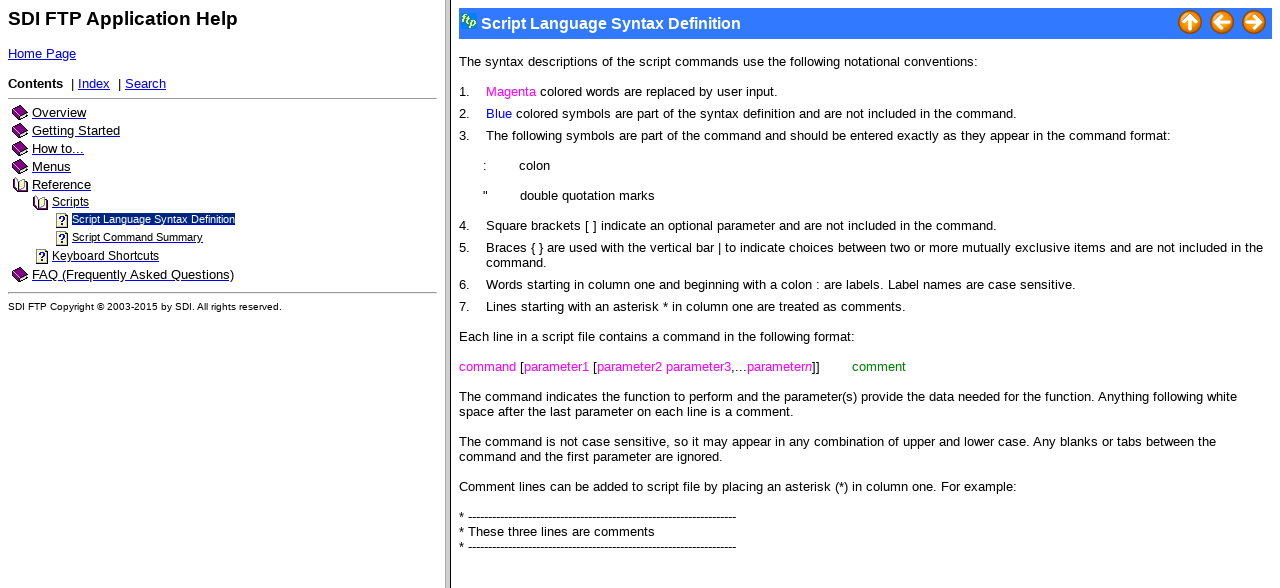

--- FILE ---
content_type: text/html
request_url: http://sdisw.com/ftp/manual/scriptlanguagesyntaxdefinit.htm
body_size: 7211
content:
<!DOCTYPE HTML PUBLIC "-//W3C//DTD HTML 4.01 Transitional//EN">
<html>
<!-- Amendments
	3/3/2004 lgj Added nonscrolling region
-->
<head><script type="text/javascript" src="sdiftp_popup_html.js"></script>
<!-- Redirect browser to frame page if page is not in the content frame. -->
<script type="text/javascript">
<!--
if(top.frames.length==0) { top.location.href="index.html?scriptlanguagesyntaxdefinit.htm"; }
else { parent.quicksync('a5.1.1'); }
//-->
</script>
<script type="text/javascript" src="highlight.js"></script>
   <title>Script Language Syntax Definition</title>
   <meta name="generator" content="Help & Manual">
   <meta name="keywords" content="script,script,script,script language syntax">
<!-- Start non-scrolling update -->

<!-- End non-scrolling update -->	
    
    <meta http-equiv="Content-Type" content="text/html; charset=ISO-8859-1" />
   <link type="text/css" href="default.css" rel="stylesheet" />
</head>


  <!-- Redirect browser to index page if page is not in the content frame.
       This script is only valid for regular HTML export -->
  <script language="JavaScript">
        if(top.frames.length==0) top.location.href='index.html?scriptlanguagesyntaxdefinit.htm'
  </script>




<body bgcolor="#FFFFFF" scroll = "yes" onload="highlight();">
<div id="hmpopupDiv" style="visibility:hidden; position:absolute; z-index:1000;"></div> 


<div id="nsr">
<table width="100%" border="0" cellspacing="0" cellpadding="2" bgcolor="#3179FF">
  <tr>
    <td align="left">
      <p class="p_Heading1"><img src="logo.jpg" width="16" height="16" border="0" alt="logo"><span class="f_Heading1"> Script Language Syntax Definition</span></p>

    </td>
    <td align="right">
     <font face="Arial" size="2">
     <a href="overview_introduction.htm"
	onmouseover="document.images.main.src='ArrowUpH.png'" 
  	onmouseout="document.images.main.src='ArrowUp.png'">
        <img name=main src="ArrowUp.png" border=0 alt="Return to Introduction"></a>&nbsp;
     <a href="contextmenucommandsummary.htm"
        onmouseover="document.images.prev.src='ArrowLeftH.png'" 
  			onmouseout="document.images.prev.src='ArrowLeft.png'">
        <img name=prev src="ArrowLeft.png" border=0 alt="Previous page"></a>&nbsp;
     
      
     <a href="hidd_script_commands.htm"
        onmouseover="document.images.next.src='ArrowRightH.png'" 
  			onmouseout="document.images.next.src='ArrowRight.png'">
        <img name=next src="ArrowRight.png" border=0 alt="Next page"></a>&nbsp;
     
     
     </font>
    </td>
  </tr>
</table>
</div>


<div id="mainbody">
<!-- lgj Add a break prior to topic text for brower-based help -->
<br>
<p>The syntax descriptions of the script commands use the following notational conventions:</p>
<p>&nbsp;</p>
<div style="text-align: left; text-indent: 0px; padding: 0px 0px 0px 0px; margin: 0px 0px 0px 0px;"><table border="0" cellpadding="0" cellspacing="0" style="line-height: normal;"><tr valign="baseline"><td width="27">1.</span></td><td><span style="color: #ff00ff;">Magenta</span> colored words are replaced by user input.</td></tr></table></div><p><span style="font-size: 5pt;">&nbsp;</span></p>
<div style="text-align: left; text-indent: 0px; padding: 0px 0px 0px 0px; margin: 0px 0px 0px 0px;"><table border="0" cellpadding="0" cellspacing="0" style="line-height: normal;"><tr valign="baseline"><td width="27">2.</span></td><td><span style="color: #0000ff;">Blue</span> colored symbols are part of the syntax definition and are not included in the command.</td></tr></table></div><p><span style="font-size: 5pt;">&nbsp;</span></p>
<div style="text-align: left; text-indent: 0px; padding: 0px 0px 0px 0px; margin: 0px 0px 0px 0px;"><table border="0" cellpadding="0" cellspacing="0" style="line-height: normal;"><tr valign="baseline"><td width="27">3.</span></td><td>The following symbols are part of the command and should be entered exactly as they appear in the command format:</td></tr></table></div><p>&nbsp;</p>
<p style="margin: 0px 0px 0px 24px;">: &nbsp; &nbsp; &nbsp; &nbsp;colon</p>
<p style="margin: 0px 0px 0px 24px;">&nbsp;</p>
<p style="margin: 0px 0px 0px 24px;">" &nbsp; &nbsp; &nbsp; &nbsp;double quotation marks</p>
<p>&nbsp;</p>
<div style="text-align: left; text-indent: 0px; padding: 0px 0px 0px 0px; margin: 0px 0px 0px 0px;"><table border="0" cellpadding="0" cellspacing="0" style="line-height: normal;"><tr valign="baseline"><td width="27">4.</span></td><td>Square brackets [ ] indicate an optional parameter and are not included in the command.</td></tr></table></div><p><span style="font-size: 5pt;">&nbsp;</span></p>
<div style="text-align: left; text-indent: 0px; padding: 0px 0px 0px 0px; margin: 0px 0px 0px 0px;"><table border="0" cellpadding="0" cellspacing="0" style="line-height: normal;"><tr valign="baseline"><td width="27">5.</span></td><td>Braces { } are used with the vertical bar | to indicate choices between two or more mutually exclusive items and are not included in the command.</td></tr></table></div><p><span style="font-size: 5pt;">&nbsp;</span></p>
<div style="text-align: left; text-indent: 0px; padding: 0px 0px 0px 0px; margin: 0px 0px 0px 0px;"><table border="0" cellpadding="0" cellspacing="0" style="line-height: normal;"><tr valign="baseline"><td width="27">6.</span></td><td>Words starting in column one and beginning with a colon : are labels. Label names are case sensitive.</td></tr></table></div><p><span style="font-size: 5pt;">&nbsp;</span></p>
<div style="text-align: left; text-indent: 0px; padding: 0px 0px 0px 0px; margin: 0px 0px 0px 0px;"><table border="0" cellpadding="0" cellspacing="0" style="line-height: normal;"><tr valign="baseline"><td width="27">7.</span></td><td>Lines starting with an asterisk * in column one are treated as comments.</td></tr></table></div><p> &nbsp; &nbsp; &nbsp; &nbsp;</p>
<p>Each line in a script file contains a command in the following format:</p>
<p>&nbsp;</p>
<p><span style="color: #ff00ff;">command</span> [<span style="color: #ff00ff;">parameter1</span> [<span style="color: #ff00ff;">parameter2</span> <span style="color: #ff00ff;">parameter3</span>,...<span style="color: #ff00ff;">parameter</span><span style="font-style: italic; color: #ff00ff;">n</span>]] &nbsp; &nbsp; &nbsp; &nbsp;<span style="color: #007f00;">comment</span></p>
<p>&nbsp;</p>
<p>The command indicates the function to perform and the parameter(s) provide the data needed for the function. Anything following white space after the last parameter on each line is a comment. </p>
<p>&nbsp;</p>
<p>The command is not case sensitive, so it may appear in any combination of upper and lower case. Any blanks or tabs between the command and the first parameter are ignored.</p>
<p>&nbsp;</p>
<p>Comment lines can be added to script file by placing an asterisk (*) in column one. For example:</p>
<p>&nbsp;</p>
<p>* -------------------------------------------------------------------</p>
<p>* These three lines are comments</p>
<p>* -------------------------------------------------------------------</p>
<p>&nbsp;</p>
<p>&nbsp;</p>

</div>

</body>
</html>


--- FILE ---
content_type: text/html
request_url: http://sdisw.com/ftp/manual/index.html?scriptlanguagesyntaxdefinit.htm
body_size: 1262
content:
<!DOCTYPE HTML PUBLIC "-//W3C//DTD HTML 4.01 Frameset//EN"
  "http://www.w3.org/TR/html4/frameset.dtd">
<html>
<head>
<title>SDI FTP Application Help</title>
<script type="text/javascript" src="sdiftp_navigation.js"></script>
<script type="text/javascript">
<!--
var topic="overview_introduction.htm";
if (top.location.href.lastIndexOf("?") > 0) topic=top.location.href.substring(top.location.href.lastIndexOf("?")+1,top.location.href.length);
document.write('<frameset cols="35%,*" frameborder="1" framespacing="1">');
if (document.getElementById) {
  document.write('<frame name="hmnavigation" src="sdiftp_content_dyn.html">'); }
else {
  document.write('<frame name="hmnavigation" src="sdiftp_content_static.html">'); }
document.write('<frame name="hmcontent" src="' + topic + '">');
document.write('</frameset>');
//-->
</script>
</head>
<noscript>
<frameset cols="35%,*" frameborder="1" framespacing="1">
<frame name="hmnavigation" src="sdiftp_content_static.html">
<frame name="hmcontent" src="overview_introduction.htm">
<noframes>
This page requires frames<br><a href="sdiftp_content_static.html">Click here to view the table of contents without frames</a>
</noframes>
</frameset>
</noscript>
</html>


--- FILE ---
content_type: text/html
request_url: http://sdisw.com/ftp/manual/sdiftp_content_dyn.html
body_size: 48441
content:
<!DOCTYPE HTML PUBLIC "-//W3C//DTD HTML 4.01 Transitional//EN">
<html>
<!-- Amendments
	9/3/2009 lgj Include "Contents", "Index" and "Search" links instead of just a "Keyword Index" link
-->
<head>
   <title>SDI FTP Application Help</title>
   <meta http-equiv="Content-Type" content="text/html; charset=ISO-8859-1" />

   <!-- This line includes the general project style sheet (not required) -->
   <meta http-equiv="Content-Style-Type" content="text/css" />
   <link type="text/css" href="default.css" rel="stylesheet" />

   <!-- This block defines the styles of the TOC headings, change them as needed -->
   <style type="text/css">
       .navtitle { font-size: 14pt; font-weight: bold; margin-bottom: 16px; }
       .navbar   { font-size: 10pt; }

       .heading1 { font-family: Arial,Helvetica; font-weight: normal; font-size: 10pt; color: #000000; text-decoration: none; }
       .heading2 { font-family: Arial,Helvetica; font-weight: normal; font-size: 9pt; color: #000000; text-decoration: none; }
       .heading3 { font-family: Arial,Helvetica; font-weight: normal; font-size: 8pt; color: #000000; text-decoration: none; }
       .heading4 { font-family: Arial,Helvetica; font-weight: normal; font-size: 8pt; color: #000000; text-decoration: none; }
       .heading5 { font-family: Arial,Helvetica; font-weight: normal; font-size: 8pt; color: #000000; text-decoration: none; }
       .heading6 { font-family: Arial,Helvetica; font-weight: normal; font-size: 8pt; color: #000000; text-decoration: none; }

       .hilight1 { font-family: Arial,Helvetica; font-weight: normal; font-size: 10pt; color: #FFFFFF; background: #002682; text-decoration: none; }
       .hilight2 { font-family: Arial,Helvetica; font-weight: normal; font-size: 9pt; color: #FFFFFF; background: #002682; text-decoration: none; }
       .hilight3 { font-family: Arial,Helvetica; font-weight: normal; font-size: 8pt; color: #FFFFFF; background: #002682; text-decoration: none; }
       .hilight4 { font-family: Arial,Helvetica; font-weight: normal; font-size: 8pt; color: #FFFFFF; background: #002682; text-decoration: none; }
       .hilight5 { font-family: Arial,Helvetica; font-weight: normal; font-size: 8pt; color: #FFFFFF; background: #002682; text-decoration: none; }
       .hilight6 { font-family: Arial,Helvetica; font-weight: normal; font-size: 8pt; color: #FFFFFF; background: #002682; text-decoration: none; }

       TD.toc { padding-bottom: 2px; padding-right: 4px }
   </style>
</head>
<body style="background: #FFFFFF; url(null) fixed no-repeat" onload="parent.loadstate(document.getElementById('tree'));" onunload="parent.savestate(document.getElementById('tree'));">
<!-- lgj 9-3/2009 Include "Contents", "Index" and "Search" links instead of just a "Keyword Index" link -->
<!--
<font face="Arial,Helvetica" size="4"><b>SDI FTP Application Help</b></font><br>
<font face="Arial,Helvetica" size="2">
<a href="sdiftp_kwindex_dyn.html">Keyword Index</a>
</font><br><br><br>
-->
<p class="navtitle">SDI FTP Application Help</p>
<p><a href="http://sdisw.com" target=_top>Home Page</a></p>
<br>
<p class="navbar">
<b>Contents</b>&nbsp;
|&nbsp;<a href="sdiftp_kwindex_dyn.html">Index</a>&nbsp;
|&nbsp;<a href="sdiftp_ftsearch.html">Search</a>
</p>
<hr size="1" />

<!-- Place holder for the TOC - this variable is REQUIRED! -->
<div id="tree">
<table class="toc" border="0" cellpadding="0" cellspacing="0"><tr valign="top"><td class="toc" width="20" align="right"><span class="heading1"><a href="javascript:parent.toggle('div1')"><img id="i1" name="cicon1.gif:cicon2.gif" class="icon" src="cicon1.gif" border="0" alt=""></a></span></td><td class="toc" align="left"><a id="a1" href="javascript:void(0)" onclick="return parent.hilight('s1')" ondblclick="javascript:parent.toggle('div1')"><span id="s1" class="heading1">Overview</span></a></td></tr></table>
<div id="div1" style="display:none">
<table class="toc" border="0" cellpadding="0" cellspacing="0"><tr valign="top"><td class="toc" width="40" align="right"><span class="heading2"><img class="icon" src="cicon9.gif" border="0" alt=""></span></td><td class="toc" align="left"><a id="a1.1" href="overview_introduction.htm" target="hmcontent" onclick="return parent.hilight('s1.1')" ondblclick="javascript:parent.toggle('div1.1')"><span id="s1.1" class="heading2">Introduction</span></a></td></tr></table>
<table class="toc" border="0" cellpadding="0" cellspacing="0"><tr valign="top"><td class="toc" width="40" align="right"><span class="heading2"><img class="icon" src="cicon9.gif" border="0" alt=""></span></td><td class="toc" align="left"><a id="a1.2" href="features.htm" target="hmcontent" onclick="return parent.hilight('s1.2')" ondblclick="javascript:parent.toggle('div1.2')"><span id="s1.2" class="heading2">Features</span></a></td></tr></table>
<table class="toc" border="0" cellpadding="0" cellspacing="0"><tr valign="top"><td class="toc" width="40" align="right"><span class="heading2"><img class="icon" src="cicon9.gif" border="0" alt=""></span></td><td class="toc" align="left"><a id="a1.3" href="license_evaluation.htm" target="hmcontent" onclick="return parent.hilight('s1.3')" ondblclick="javascript:parent.toggle('div1.3')"><span id="s1.3" class="heading2">Evaluation and License Agreements</span></a></td></tr></table>
<table class="toc" border="0" cellpadding="0" cellspacing="0"><tr valign="top"><td class="toc" width="40" align="right"><span class="heading2"><img class="icon" src="cicon9.gif" border="0" alt=""></span></td><td class="toc" align="left"><a id="a1.4" href="maintenance_agreement.htm" target="hmcontent" onclick="return parent.hilight('s1.4')" ondblclick="javascript:parent.toggle('div1.4')"><span id="s1.4" class="heading2">Maintenance and Technical Support Agreements</span></a></td></tr></table>
<table class="toc" border="0" cellpadding="0" cellspacing="0"><tr valign="top"><td class="toc" width="40" align="right"><span class="heading2"><img class="icon" src="cicon9.gif" border="0" alt=""></span></td><td class="toc" align="left"><a id="a1.5" href="copyright_and_legal_notices.htm" target="hmcontent" onclick="return parent.hilight('s1.5')" ondblclick="javascript:parent.toggle('div1.5')"><span id="s1.5" class="heading2">Copyright and Legal Notices</span></a></td></tr></table>
<table class="toc" border="0" cellpadding="0" cellspacing="0"><tr valign="top"><td class="toc" width="40" align="right"><span class="heading2"><img class="icon" src="cicon9.gif" border="0" alt=""></span></td><td class="toc" align="left"><a id="a1.6" href="support_questions_suggestions.htm" target="hmcontent" onclick="return parent.hilight('s1.6')" ondblclick="javascript:parent.toggle('div1.6')"><span id="s1.6" class="heading2">Support/Questions/Suggestions</span></a></td></tr></table>
</div>
<table class="toc" border="0" cellpadding="0" cellspacing="0"><tr valign="top"><td class="toc" width="20" align="right"><span class="heading1"><a href="javascript:parent.toggle('div2')"><img id="i2" name="cicon1.gif:cicon2.gif" class="icon" src="cicon1.gif" border="0" alt=""></a></span></td><td class="toc" align="left"><a id="a2" href="javascript:void(0)" onclick="return parent.hilight('s2')" ondblclick="javascript:parent.toggle('div2')"><span id="s2" class="heading1">Getting Started</span></a></td></tr></table>
<div id="div2" style="display:none">
<table class="toc" border="0" cellpadding="0" cellspacing="0"><tr valign="top"><td class="toc" width="40" align="right"><span class="heading2"><img class="icon" src="cicon9.gif" border="0" alt=""></span></td><td class="toc" align="left"><a id="a2.1" href="connectingforthefirsttime.htm" target="hmcontent" onclick="return parent.hilight('s2.1')" ondblclick="javascript:parent.toggle('div2.1')"><span id="s2.1" class="heading2">Connecting for the First Time</span></a></td></tr></table>
<table class="toc" border="0" cellpadding="0" cellspacing="0"><tr valign="top"><td class="toc" width="40" align="right"><span class="heading2"><img class="icon" src="cicon9.gif" border="0" alt=""></span></td><td class="toc" align="left"><a id="a2.2" href="windowsandpanes.htm" target="hmcontent" onclick="return parent.hilight('s2.2')" ondblclick="javascript:parent.toggle('div2.2')"><span id="s2.2" class="heading2">Windows and Panes</span></a></td></tr></table>
<table class="toc" border="0" cellpadding="0" cellspacing="0"><tr valign="top"><td class="toc" width="40" align="right"><span class="heading2"><img class="icon" src="cicon9.gif" border="0" alt=""></span></td><td class="toc" align="left"><a id="a2.3" href="working_with_sessions.htm" target="hmcontent" onclick="return parent.hilight('s2.3')" ondblclick="javascript:parent.toggle('div2.3')"><span id="s2.3" class="heading2">Working with Sessions</span></a></td></tr></table>
<table class="toc" border="0" cellpadding="0" cellspacing="0"><tr valign="top"><td class="toc" width="40" align="right"><span class="heading2"><img class="icon" src="cicon9.gif" border="0" alt=""></span></td><td class="toc" align="left"><a id="a2.4" href="enteringyourlicensecode.htm" target="hmcontent" onclick="return parent.hilight('s2.4')" ondblclick="javascript:parent.toggle('div2.4')"><span id="s2.4" class="heading2">Entering Your License Code</span></a></td></tr></table>
<table class="toc" border="0" cellpadding="0" cellspacing="0"><tr valign="top"><td class="toc" width="40" align="right"><span class="heading2"><img class="icon" src="cicon9.gif" border="0" alt=""></span></td><td class="toc" align="left"><a id="a2.5" href="selectingfiles.htm" target="hmcontent" onclick="return parent.hilight('s2.5')" ondblclick="javascript:parent.toggle('div2.5')"><span id="s2.5" class="heading2">Selecting Files</span></a></td></tr></table>
<table class="toc" border="0" cellpadding="0" cellspacing="0"><tr valign="top"><td class="toc" width="40" align="right"><span class="heading2"><img class="icon" src="cicon9.gif" border="0" alt=""></span></td><td class="toc" align="left"><a id="a2.6" href="transferring_files.htm" target="hmcontent" onclick="return parent.hilight('s2.6')" ondblclick="javascript:parent.toggle('div2.6')"><span id="s2.6" class="heading2">Transferring Files</span></a></td></tr></table>
</div>
<table class="toc" border="0" cellpadding="0" cellspacing="0"><tr valign="top"><td class="toc" width="20" align="right"><span class="heading1"><a href="javascript:parent.toggle('div3')"><img id="i3" name="cicon1.gif:cicon2.gif" class="icon" src="cicon1.gif" border="0" alt=""></a></span></td><td class="toc" align="left"><a id="a3" href="javascript:void(0)" onclick="return parent.hilight('s3')" ondblclick="javascript:parent.toggle('div3')"><span id="s3" class="heading1">How to...</span></a></td></tr></table>
<div id="div3" style="display:none">
<table class="toc" border="0" cellpadding="0" cellspacing="0"><tr valign="top"><td class="toc" width="40" align="right"><span class="heading2"><img class="icon" src="cicon9.gif" border="0" alt=""></span></td><td class="toc" align="left"><a id="a3.1" href="howto_connect.htm" target="hmcontent" onclick="return parent.hilight('s3.1')" ondblclick="javascript:parent.toggle('div3.1')"><span id="s3.1" class="heading2">Connecting to a Host Computer</span></a></td></tr></table>
<table class="toc" border="0" cellpadding="0" cellspacing="0"><tr valign="top"><td class="toc" width="40" align="right"><span class="heading2"><img class="icon" src="cicon9.gif" border="0" alt=""></span></td><td class="toc" align="left"><a id="a3.2" href="usingthecommandline.htm" target="hmcontent" onclick="return parent.hilight('s3.2')" ondblclick="javascript:parent.toggle('div3.2')"><span id="s3.2" class="heading2">Running SDI FTP from the Command Line</span></a></td></tr></table>
<table class="toc" border="0" cellpadding="0" cellspacing="0"><tr valign="top"><td class="toc" width="40" align="right"><span class="heading2"><img class="icon" src="cicon9.gif" border="0" alt=""></span></td><td class="toc" align="left"><a id="a3.3" href="usingwiththewindowsscheduler.htm" target="hmcontent" onclick="return parent.hilight('s3.3')" ondblclick="javascript:parent.toggle('div3.3')"><span id="s3.3" class="heading2">Scheduling File Transfers</span></a></td></tr></table>
<table class="toc" border="0" cellpadding="0" cellspacing="0"><tr valign="top"><td class="toc" width="40" align="right"><span class="heading2"><img class="icon" src="cicon9.gif" border="0" alt=""></span></td><td class="toc" align="left"><a id="a3.4" href="usingquietqueuedmode.htm" target="hmcontent" onclick="return parent.hilight('s3.4')" ondblclick="javascript:parent.toggle('div3.4')"><span id="s3.4" class="heading2">Using Quiet Queued Mode</span></a></td></tr></table>
</div>
<table class="toc" border="0" cellpadding="0" cellspacing="0"><tr valign="top"><td class="toc" width="20" align="right"><span class="heading1"><a href="javascript:parent.toggle('div4')"><img id="i4" name="cicon1.gif:cicon2.gif" class="icon" src="cicon1.gif" border="0" alt=""></a></span></td><td class="toc" align="left"><a id="a4" href="javascript:void(0)" onclick="return parent.hilight('s4')" ondblclick="javascript:parent.toggle('div4')"><span id="s4" class="heading1">Menus</span></a></td></tr></table>
<div id="div4" style="display:none">
<table class="toc" border="0" cellpadding="0" cellspacing="0"><tr valign="top"><td class="toc" width="40" align="right"><span class="heading2"><a href="javascript:parent.toggle('div4.1')"><img id="i4.1" name="cicon1.gif:cicon2.gif" class="icon" src="cicon1.gif" border="0" alt=""></a></span></td><td class="toc" align="left"><a id="a4.1" href="javascript:void(0)" onclick="return parent.hilight('s4.1')" ondblclick="javascript:parent.toggle('div4.1')"><span id="s4.1" class="heading2">Host Menu</span></a></td></tr></table>
<div id="div4.1" style="display:none">
<table class="toc" border="0" cellpadding="0" cellspacing="0"><tr valign="top"><td class="toc" width="60" align="right"><span class="heading3"><img class="icon" src="cicon9.gif" border="0" alt=""></span></td><td class="toc" align="left"><a id="a4.1.1" href="menu_host.htm" target="hmcontent" onclick="return parent.hilight('s4.1.1')" ondblclick="javascript:parent.toggle('div4.1.1')"><span id="s4.1.1" class="heading3">Command Summary</span></a></td></tr></table>
<table class="toc" border="0" cellpadding="0" cellspacing="0"><tr valign="top"><td class="toc" width="60" align="right"><span class="heading3"><img class="icon" src="cicon9.gif" border="0" alt=""></span></td><td class="toc" align="left"><a id="a4.1.2" href="hostnew.htm" target="hmcontent" onclick="return parent.hilight('s4.1.2')" ondblclick="javascript:parent.toggle('div4.1.2')"><span id="s4.1.2" class="heading3">New</span></a></td></tr></table>
<table class="toc" border="0" cellpadding="0" cellspacing="0"><tr valign="top"><td class="toc" width="60" align="right"><span class="heading3"><img class="icon" src="cicon9.gif" border="0" alt=""></span></td><td class="toc" align="left"><a id="a4.1.3" href="hostsave.htm" target="hmcontent" onclick="return parent.hilight('s4.1.3')" ondblclick="javascript:parent.toggle('div4.1.3')"><span id="s4.1.3" class="heading3">Save</span></a></td></tr></table>
<table class="toc" border="0" cellpadding="0" cellspacing="0"><tr valign="top"><td class="toc" width="60" align="right"><span class="heading3"><img class="icon" src="cicon9.gif" border="0" alt=""></span></td><td class="toc" align="left"><a id="a4.1.4" href="hostsaveas.htm" target="hmcontent" onclick="return parent.hilight('s4.1.4')" ondblclick="javascript:parent.toggle('div4.1.4')"><span id="s4.1.4" class="heading3">Save as</span></a></td></tr></table>
<table class="toc" border="0" cellpadding="0" cellspacing="0"><tr valign="top"><td class="toc" width="60" align="right"><span class="heading3"><img class="icon" src="cicon9.gif" border="0" alt=""></span></td><td class="toc" align="left"><a id="a4.1.5" href="hostconnect.htm" target="hmcontent" onclick="return parent.hilight('s4.1.5')" ondblclick="javascript:parent.toggle('div4.1.5')"><span id="s4.1.5" class="heading3">Connect</span></a></td></tr></table>
<table class="toc" border="0" cellpadding="0" cellspacing="0"><tr valign="top"><td class="toc" width="60" align="right"><span class="heading3"><img class="icon" src="cicon9.gif" border="0" alt=""></span></td><td class="toc" align="left"><a id="a4.1.6" href="hostdisconnect.htm" target="hmcontent" onclick="return parent.hilight('s4.1.6')" ondblclick="javascript:parent.toggle('div4.1.6')"><span id="s4.1.6" class="heading3">Disconnect</span></a></td></tr></table>
<table class="toc" border="0" cellpadding="0" cellspacing="0"><tr valign="top"><td class="toc" width="60" align="right"><span class="heading3"><img class="icon" src="cicon9.gif" border="0" alt=""></span></td><td class="toc" align="left"><a id="a4.1.7" href="hostreconnect.htm" target="hmcontent" onclick="return parent.hilight('s4.1.7')" ondblclick="javascript:parent.toggle('div4.1.7')"><span id="s4.1.7" class="heading3">Reconnect</span></a></td></tr></table>
<table class="toc" border="0" cellpadding="0" cellspacing="0"><tr valign="top"><td class="toc" width="60" align="right"><span class="heading3"><img class="icon" src="cicon9.gif" border="0" alt=""></span></td><td class="toc" align="left"><a id="a4.1.8" href="hostclose.htm" target="hmcontent" onclick="return parent.hilight('s4.1.8')" ondblclick="javascript:parent.toggle('div4.1.8')"><span id="s4.1.8" class="heading3">Close</span></a></td></tr></table>
<table class="toc" border="0" cellpadding="0" cellspacing="0"><tr valign="top"><td class="toc" width="60" align="right"><span class="heading3"><img class="icon" src="cicon9.gif" border="0" alt=""></span></td><td class="toc" align="left"><a id="a4.1.9" href="hostproperties.htm" target="hmcontent" onclick="return parent.hilight('s4.1.9')" ondblclick="javascript:parent.toggle('div4.1.9')"><span id="s4.1.9" class="heading3">Properties</span></a></td></tr></table>
<table class="toc" border="0" cellpadding="0" cellspacing="0"><tr valign="top"><td class="toc" width="60" align="right"><span class="heading3"><img class="icon" src="cicon9.gif" border="0" alt=""></span></td><td class="toc" align="left"><a id="a4.1.10" href="hostrunscript.htm" target="hmcontent" onclick="return parent.hilight('s4.1.10')" ondblclick="javascript:parent.toggle('div4.1.10')"><span id="s4.1.10" class="heading3">Run Script</span></a></td></tr></table>
<table class="toc" border="0" cellpadding="0" cellspacing="0"><tr valign="top"><td class="toc" width="60" align="right"><span class="heading3"><img class="icon" src="cicon9.gif" border="0" alt=""></span></td><td class="toc" align="left"><a id="a4.1.11" href="hosttracesocket.htm" target="hmcontent" onclick="return parent.hilight('s4.1.11')" ondblclick="javascript:parent.toggle('div4.1.11')"><span id="s4.1.11" class="heading3">Trace Socket</span></a></td></tr></table>
<table class="toc" border="0" cellpadding="0" cellspacing="0"><tr valign="top"><td class="toc" width="60" align="right"><span class="heading3"><img class="icon" src="cicon9.gif" border="0" alt=""></span></td><td class="toc" align="left"><a id="a4.1.12" href="hostsessionname.htm" target="hmcontent" onclick="return parent.hilight('s4.1.12')" ondblclick="javascript:parent.toggle('div4.1.12')"><span id="s4.1.12" class="heading3">Session Name</span></a></td></tr></table>
<table class="toc" border="0" cellpadding="0" cellspacing="0"><tr valign="top"><td class="toc" width="60" align="right"><span class="heading3"><img class="icon" src="cicon9.gif" border="0" alt=""></span></td><td class="toc" align="left"><a id="a4.1.13" href="hostexit.htm" target="hmcontent" onclick="return parent.hilight('s4.1.13')" ondblclick="javascript:parent.toggle('div4.1.13')"><span id="s4.1.13" class="heading3">HostExit</span></a></td></tr></table>
</div>
<table class="toc" border="0" cellpadding="0" cellspacing="0"><tr valign="top"><td class="toc" width="40" align="right"><span class="heading2"><a href="javascript:parent.toggle('div4.2')"><img id="i4.2" name="cicon1.gif:cicon2.gif" class="icon" src="cicon1.gif" border="0" alt=""></a></span></td><td class="toc" align="left"><a id="a4.2" href="javascript:void(0)" onclick="return parent.hilight('s4.2')" ondblclick="javascript:parent.toggle('div4.2')"><span id="s4.2" class="heading2">Edit Menu</span></a></td></tr></table>
<div id="div4.2" style="display:none">
<table class="toc" border="0" cellpadding="0" cellspacing="0"><tr valign="top"><td class="toc" width="60" align="right"><span class="heading3"><img class="icon" src="cicon9.gif" border="0" alt=""></span></td><td class="toc" align="left"><a id="a4.2.1" href="menu_edit.htm" target="hmcontent" onclick="return parent.hilight('s4.2.1')" ondblclick="javascript:parent.toggle('div4.2.1')"><span id="s4.2.1" class="heading3">Command Summary</span></a></td></tr></table>
<table class="toc" border="0" cellpadding="0" cellspacing="0"><tr valign="top"><td class="toc" width="60" align="right"><span class="heading3"><img class="icon" src="cicon9.gif" border="0" alt=""></span></td><td class="toc" align="left"><a id="a4.2.2" href="editundo.htm" target="hmcontent" onclick="return parent.hilight('s4.2.2')" ondblclick="javascript:parent.toggle('div4.2.2')"><span id="s4.2.2" class="heading3">Undo</span></a></td></tr></table>
<table class="toc" border="0" cellpadding="0" cellspacing="0"><tr valign="top"><td class="toc" width="60" align="right"><span class="heading3"><img class="icon" src="cicon9.gif" border="0" alt=""></span></td><td class="toc" align="left"><a id="a4.2.3" href="editcut.htm" target="hmcontent" onclick="return parent.hilight('s4.2.3')" ondblclick="javascript:parent.toggle('div4.2.3')"><span id="s4.2.3" class="heading3">Cut</span></a></td></tr></table>
<table class="toc" border="0" cellpadding="0" cellspacing="0"><tr valign="top"><td class="toc" width="60" align="right"><span class="heading3"><img class="icon" src="cicon9.gif" border="0" alt=""></span></td><td class="toc" align="left"><a id="a4.2.4" href="editcopy.htm" target="hmcontent" onclick="return parent.hilight('s4.2.4')" ondblclick="javascript:parent.toggle('div4.2.4')"><span id="s4.2.4" class="heading3">Copy</span></a></td></tr></table>
<table class="toc" border="0" cellpadding="0" cellspacing="0"><tr valign="top"><td class="toc" width="60" align="right"><span class="heading3"><img class="icon" src="cicon9.gif" border="0" alt=""></span></td><td class="toc" align="left"><a id="a4.2.5" href="editpaste.htm" target="hmcontent" onclick="return parent.hilight('s4.2.5')" ondblclick="javascript:parent.toggle('div4.2.5')"><span id="s4.2.5" class="heading3">Paste</span></a></td></tr></table>
<table class="toc" border="0" cellpadding="0" cellspacing="0"><tr valign="top"><td class="toc" width="60" align="right"><span class="heading3"><img class="icon" src="cicon9.gif" border="0" alt=""></span></td><td class="toc" align="left"><a id="a4.2.6" href="editdelete.htm" target="hmcontent" onclick="return parent.hilight('s4.2.6')" ondblclick="javascript:parent.toggle('div4.2.6')"><span id="s4.2.6" class="heading3">Delete</span></a></td></tr></table>
<table class="toc" border="0" cellpadding="0" cellspacing="0"><tr valign="top"><td class="toc" width="60" align="right"><span class="heading3"><img class="icon" src="cicon9.gif" border="0" alt=""></span></td><td class="toc" align="left"><a id="a4.2.7" href="editrename.htm" target="hmcontent" onclick="return parent.hilight('s4.2.7')" ondblclick="javascript:parent.toggle('div4.2.7')"><span id="s4.2.7" class="heading3">Rename</span></a></td></tr></table>
<table class="toc" border="0" cellpadding="0" cellspacing="0"><tr valign="top"><td class="toc" width="60" align="right"><span class="heading3"><img class="icon" src="cicon9.gif" border="0" alt=""></span></td><td class="toc" align="left"><a id="a4.2.8" href="editproperties.htm" target="hmcontent" onclick="return parent.hilight('s4.2.8')" ondblclick="javascript:parent.toggle('div4.2.8')"><span id="s4.2.8" class="heading3">Properties</span></a></td></tr></table>
<table class="toc" border="0" cellpadding="0" cellspacing="0"><tr valign="top"><td class="toc" width="60" align="right"><span class="heading3"><img class="icon" src="cicon9.gif" border="0" alt=""></span></td><td class="toc" align="left"><a id="a4.2.9" href="editselectallfiles.htm" target="hmcontent" onclick="return parent.hilight('s4.2.9')" ondblclick="javascript:parent.toggle('div4.2.9')"><span id="s4.2.9" class="heading3">Select all files</span></a></td></tr></table>
<table class="toc" border="0" cellpadding="0" cellspacing="0"><tr valign="top"><td class="toc" width="60" align="right"><span class="heading3"><img class="icon" src="cicon9.gif" border="0" alt=""></span></td><td class="toc" align="left"><a id="a4.2.10" href="editselectall.htm" target="hmcontent" onclick="return parent.hilight('s4.2.10')" ondblclick="javascript:parent.toggle('div4.2.10')"><span id="s4.2.10" class="heading3">Select All</span></a></td></tr></table>
</div>
<table class="toc" border="0" cellpadding="0" cellspacing="0"><tr valign="top"><td class="toc" width="40" align="right"><span class="heading2"><a href="javascript:parent.toggle('div4.3')"><img id="i4.3" name="cicon1.gif:cicon2.gif" class="icon" src="cicon1.gif" border="0" alt=""></a></span></td><td class="toc" align="left"><a id="a4.3" href="javascript:void(0)" onclick="return parent.hilight('s4.3')" ondblclick="javascript:parent.toggle('div4.3')"><span id="s4.3" class="heading2">Action Menu</span></a></td></tr></table>
<div id="div4.3" style="display:none">
<table class="toc" border="0" cellpadding="0" cellspacing="0"><tr valign="top"><td class="toc" width="60" align="right"><span class="heading3"><img class="icon" src="cicon9.gif" border="0" alt=""></span></td><td class="toc" align="left"><a id="a4.3.1" href="menu_action.htm" target="hmcontent" onclick="return parent.hilight('s4.3.1')" ondblclick="javascript:parent.toggle('div4.3.1')"><span id="s4.3.1" class="heading3">Command Summary</span></a></td></tr></table>
<table class="toc" border="0" cellpadding="0" cellspacing="0"><tr valign="top"><td class="toc" width="60" align="right"><span class="heading3"><img class="icon" src="cicon9.gif" border="0" alt=""></span></td><td class="toc" align="left"><a id="a4.3.2" href="actiondownload.htm" target="hmcontent" onclick="return parent.hilight('s4.3.2')" ondblclick="javascript:parent.toggle('div4.3.2')"><span id="s4.3.2" class="heading3">Download</span></a></td></tr></table>
<table class="toc" border="0" cellpadding="0" cellspacing="0"><tr valign="top"><td class="toc" width="60" align="right"><span class="heading3"><img class="icon" src="cicon9.gif" border="0" alt=""></span></td><td class="toc" align="left"><a id="a4.3.3" href="actionupload.htm" target="hmcontent" onclick="return parent.hilight('s4.3.3')" ondblclick="javascript:parent.toggle('div4.3.3')"><span id="s4.3.3" class="heading3">Upload</span></a></td></tr></table>
<table class="toc" border="0" cellpadding="0" cellspacing="0"><tr valign="top"><td class="toc" width="60" align="right"><span class="heading3"><img class="icon" src="cicon9.gif" border="0" alt=""></span></td><td class="toc" align="left"><a id="a4.3.4" href="actionsettransfermode.htm" target="hmcontent" onclick="return parent.hilight('s4.3.4')" ondblclick="javascript:parent.toggle('div4.3.4')"><span id="s4.3.4" class="heading3">Set transfer mode</span></a></td></tr></table>
<table class="toc" border="0" cellpadding="0" cellspacing="0"><tr valign="top"><td class="toc" width="60" align="right"><span class="heading3"><img class="icon" src="cicon9.gif" border="0" alt=""></span></td><td class="toc" align="left"><a id="a4.3.5" href="actiontogglepassivemode.htm" target="hmcontent" onclick="return parent.hilight('s4.3.5')" ondblclick="javascript:parent.toggle('div4.3.5')"><span id="s4.3.5" class="heading3">Toggle Passive (PASV) mode</span></a></td></tr></table>
<table class="toc" border="0" cellpadding="0" cellspacing="0"><tr valign="top"><td class="toc" width="60" align="right"><span class="heading3"><img class="icon" src="cicon9.gif" border="0" alt=""></span></td><td class="toc" align="left"><a id="a4.3.6" href="actioncommand.htm" target="hmcontent" onclick="return parent.hilight('s4.3.6')" ondblclick="javascript:parent.toggle('div4.3.6')"><span id="s4.3.6" class="heading3">Command</span></a></td></tr></table>
<table class="toc" border="0" cellpadding="0" cellspacing="0"><tr valign="top"><td class="toc" width="60" align="right"><span class="heading3"><img class="icon" src="cicon9.gif" border="0" alt=""></span></td><td class="toc" align="left"><a id="a4.3.7" href="actionrun.htm" target="hmcontent" onclick="return parent.hilight('s4.3.7')" ondblclick="javascript:parent.toggle('div4.3.7')"><span id="s4.3.7" class="heading3">Run</span></a></td></tr></table>
<table class="toc" border="0" cellpadding="0" cellspacing="0"><tr valign="top"><td class="toc" width="60" align="right"><span class="heading3"><img class="icon" src="cicon9.gif" border="0" alt=""></span></td><td class="toc" align="left"><a id="a4.3.8" href="actionviewopen.htm" target="hmcontent" onclick="return parent.hilight('s4.3.8')" ondblclick="javascript:parent.toggle('div4.3.8')"><span id="s4.3.8" class="heading3">View</span></a></td></tr></table>
<table class="toc" border="0" cellpadding="0" cellspacing="0"><tr valign="top"><td class="toc" width="60" align="right"><span class="heading3"><img class="icon" src="cicon9.gif" border="0" alt=""></span></td><td class="toc" align="left"><a id="a4.3.9" href="actionstop.htm" target="hmcontent" onclick="return parent.hilight('s4.3.9')" ondblclick="javascript:parent.toggle('div4.3.9')"><span id="s4.3.9" class="heading3">Stop</span></a></td></tr></table>
<table class="toc" border="0" cellpadding="0" cellspacing="0"><tr valign="top"><td class="toc" width="60" align="right"><span class="heading3"><img class="icon" src="cicon9.gif" border="0" alt=""></span></td><td class="toc" align="left"><a id="a4.3.10" href="actionchangefolder.htm" target="hmcontent" onclick="return parent.hilight('s4.3.10')" ondblclick="javascript:parent.toggle('div4.3.10')"><span id="s4.3.10" class="heading3">Change folder</span></a></td></tr></table>
<table class="toc" border="0" cellpadding="0" cellspacing="0"><tr valign="top"><td class="toc" width="60" align="right"><span class="heading3"><img class="icon" src="cicon9.gif" border="0" alt=""></span></td><td class="toc" align="left"><a id="a4.3.11" href="actionnewfolder.htm" target="hmcontent" onclick="return parent.hilight('s4.3.11')" ondblclick="javascript:parent.toggle('div4.3.11')"><span id="s4.3.11" class="heading3">New folder</span></a></td></tr></table>
</div>
<table class="toc" border="0" cellpadding="0" cellspacing="0"><tr valign="top"><td class="toc" width="40" align="right"><span class="heading2"><a href="javascript:parent.toggle('div4.4')"><img id="i4.4" name="cicon1.gif:cicon2.gif" class="icon" src="cicon1.gif" border="0" alt=""></a></span></td><td class="toc" align="left"><a id="a4.4" href="javascript:void(0)" onclick="return parent.hilight('s4.4')" ondblclick="javascript:parent.toggle('div4.4')"><span id="s4.4" class="heading2">View Menu</span></a></td></tr></table>
<div id="div4.4" style="display:none">
<table class="toc" border="0" cellpadding="0" cellspacing="0"><tr valign="top"><td class="toc" width="60" align="right"><span class="heading3"><img class="icon" src="cicon9.gif" border="0" alt=""></span></td><td class="toc" align="left"><a id="a4.4.1" href="menu_view.htm" target="hmcontent" onclick="return parent.hilight('s4.4.1')" ondblclick="javascript:parent.toggle('div4.4.1')"><span id="s4.4.1" class="heading3">Command Summary</span></a></td></tr></table>
<table class="toc" border="0" cellpadding="0" cellspacing="0"><tr valign="top"><td class="toc" width="60" align="right"><span class="heading3"><img class="icon" src="cicon9.gif" border="0" alt=""></span></td><td class="toc" align="left"><a id="a4.4.2" href="viewoutputlog.htm" target="hmcontent" onclick="return parent.hilight('s4.4.2')" ondblclick="javascript:parent.toggle('div4.4.2')"><span id="s4.4.2" class="heading3">Output Log</span></a></td></tr></table>
<table class="toc" border="0" cellpadding="0" cellspacing="0"><tr valign="top"><td class="toc" width="60" align="right"><span class="heading3"><img class="icon" src="cicon9.gif" border="0" alt=""></span></td><td class="toc" align="left"><a id="a4.4.3" href="viewstatusbar.htm" target="hmcontent" onclick="return parent.hilight('s4.4.3')" ondblclick="javascript:parent.toggle('div4.4.3')"><span id="s4.4.3" class="heading3">Status Bar</span></a></td></tr></table>
<table class="toc" border="0" cellpadding="0" cellspacing="0"><tr valign="top"><td class="toc" width="60" align="right"><span class="heading3"><img class="icon" src="cicon9.gif" border="0" alt=""></span></td><td class="toc" align="left"><a id="a4.4.4" href="viewtoolbar.htm" target="hmcontent" onclick="return parent.hilight('s4.4.4')" ondblclick="javascript:parent.toggle('div4.4.4')"><span id="s4.4.4" class="heading3">Toolbar</span></a></td></tr></table>
<table class="toc" border="0" cellpadding="0" cellspacing="0"><tr valign="top"><td class="toc" width="60" align="right"><span class="heading3"><img class="icon" src="cicon9.gif" border="0" alt=""></span></td><td class="toc" align="left"><a id="a4.4.5" href="viewarrangeicons.htm" target="hmcontent" onclick="return parent.hilight('s4.4.5')" ondblclick="javascript:parent.toggle('div4.4.5')"><span id="s4.4.5" class="heading3">Arrange Icons</span></a></td></tr></table>
<table class="toc" border="0" cellpadding="0" cellspacing="0"><tr valign="top"><td class="toc" width="60" align="right"><span class="heading3"><img class="icon" src="cicon9.gif" border="0" alt=""></span></td><td class="toc" align="left"><a id="a4.4.6" href="viewlargeicons.htm" target="hmcontent" onclick="return parent.hilight('s4.4.6')" ondblclick="javascript:parent.toggle('div4.4.6')"><span id="s4.4.6" class="heading3">Large Icons</span></a></td></tr></table>
<table class="toc" border="0" cellpadding="0" cellspacing="0"><tr valign="top"><td class="toc" width="60" align="right"><span class="heading3"><img class="icon" src="cicon9.gif" border="0" alt=""></span></td><td class="toc" align="left"><a id="a4.4.7" href="viewsmallicons.htm" target="hmcontent" onclick="return parent.hilight('s4.4.7')" ondblclick="javascript:parent.toggle('div4.4.7')"><span id="s4.4.7" class="heading3">Small Icons</span></a></td></tr></table>
<table class="toc" border="0" cellpadding="0" cellspacing="0"><tr valign="top"><td class="toc" width="60" align="right"><span class="heading3"><img class="icon" src="cicon9.gif" border="0" alt=""></span></td><td class="toc" align="left"><a id="a4.4.8" href="viewlist.htm" target="hmcontent" onclick="return parent.hilight('s4.4.8')" ondblclick="javascript:parent.toggle('div4.4.8')"><span id="s4.4.8" class="heading3">List</span></a></td></tr></table>
<table class="toc" border="0" cellpadding="0" cellspacing="0"><tr valign="top"><td class="toc" width="60" align="right"><span class="heading3"><img class="icon" src="cicon9.gif" border="0" alt=""></span></td><td class="toc" align="left"><a id="a4.4.9" href="viewdetail.htm" target="hmcontent" onclick="return parent.hilight('s4.4.9')" ondblclick="javascript:parent.toggle('div4.4.9')"><span id="s4.4.9" class="heading3">Detail</span></a></td></tr></table>
<table class="toc" border="0" cellpadding="0" cellspacing="0"><tr valign="top"><td class="toc" width="60" align="right"><span class="heading3"><img class="icon" src="cicon9.gif" border="0" alt=""></span></td><td class="toc" align="left"><a id="a4.4.10" href="viewrefresh.htm" target="hmcontent" onclick="return parent.hilight('s4.4.10')" ondblclick="javascript:parent.toggle('div4.4.10')"><span id="s4.4.10" class="heading3">Refresh</span></a></td></tr></table>
<table class="toc" border="0" cellpadding="0" cellspacing="0"><tr valign="top"><td class="toc" width="60" align="right"><span class="heading3"><img class="icon" src="cicon9.gif" border="0" alt=""></span></td><td class="toc" align="left"><a id="a4.4.11" href="viewlogfiles.htm" target="hmcontent" onclick="return parent.hilight('s4.4.11')" ondblclick="javascript:parent.toggle('div4.4.11')"><span id="s4.4.11" class="heading3">Log Files</span></a></td></tr></table>
<table class="toc" border="0" cellpadding="0" cellspacing="0"><tr valign="top"><td class="toc" width="60" align="right"><span class="heading3"><img class="icon" src="cicon9.gif" border="0" alt=""></span></td><td class="toc" align="left"><a id="a4.4.12" href="viewqueues.htm" target="hmcontent" onclick="return parent.hilight('s4.4.12')" ondblclick="javascript:parent.toggle('div4.4.12')"><span id="s4.4.12" class="heading3">Queues</span></a></td></tr></table>
<table class="toc" border="0" cellpadding="0" cellspacing="0"><tr valign="top"><td class="toc" width="60" align="right"><span class="heading3"><img class="icon" src="cicon9.gif" border="0" alt=""></span></td><td class="toc" align="left"><a id="a4.4.13" href="viewsynchronize.htm" target="hmcontent" onclick="return parent.hilight('s4.4.13')" ondblclick="javascript:parent.toggle('div4.4.13')"><span id="s4.4.13" class="heading3">Synchronize</span></a></td></tr></table>
<table class="toc" border="0" cellpadding="0" cellspacing="0"><tr valign="top"><td class="toc" width="60" align="right"><span class="heading3"><img class="icon" src="cicon9.gif" border="0" alt=""></span></td><td class="toc" align="left"><a id="a4.4.14" href="viewpreferences.htm" target="hmcontent" onclick="return parent.hilight('s4.4.14')" ondblclick="javascript:parent.toggle('div4.4.14')"><span id="s4.4.14" class="heading3">Preferences</span></a></td></tr></table>
<table class="toc" border="0" cellpadding="0" cellspacing="0"><tr valign="top"><td class="toc" width="60" align="right"><span class="heading3"><img class="icon" src="cicon9.gif" border="0" alt=""></span></td><td class="toc" align="left"><a id="a4.4.15" href="viewsession.htm" target="hmcontent" onclick="return parent.hilight('s4.4.15')" ondblclick="javascript:parent.toggle('div4.4.15')"><span id="s4.4.15" class="heading3">Session</span></a></td></tr></table>
</div>
<table class="toc" border="0" cellpadding="0" cellspacing="0"><tr valign="top"><td class="toc" width="40" align="right"><span class="heading2"><a href="javascript:parent.toggle('div4.5')"><img id="i4.5" name="cicon1.gif:cicon2.gif" class="icon" src="cicon1.gif" border="0" alt=""></a></span></td><td class="toc" align="left"><a id="a4.5" href="javascript:void(0)" onclick="return parent.hilight('s4.5')" ondblclick="javascript:parent.toggle('div4.5')"><span id="s4.5" class="heading2">Help Menu</span></a></td></tr></table>
<div id="div4.5" style="display:none">
<table class="toc" border="0" cellpadding="0" cellspacing="0"><tr valign="top"><td class="toc" width="60" align="right"><span class="heading3"><img class="icon" src="cicon9.gif" border="0" alt=""></span></td><td class="toc" align="left"><a id="a4.5.1" href="menu_help.htm" target="hmcontent" onclick="return parent.hilight('s4.5.1')" ondblclick="javascript:parent.toggle('div4.5.1')"><span id="s4.5.1" class="heading3">Command Summary</span></a></td></tr></table>
<table class="toc" border="0" cellpadding="0" cellspacing="0"><tr valign="top"><td class="toc" width="60" align="right"><span class="heading3"><img class="icon" src="cicon9.gif" border="0" alt=""></span></td><td class="toc" align="left"><a id="a4.5.2" href="helphelptopics.htm" target="hmcontent" onclick="return parent.hilight('s4.5.2')" ondblclick="javascript:parent.toggle('div4.5.2')"><span id="s4.5.2" class="heading3">Help Topics</span></a></td></tr></table>
<table class="toc" border="0" cellpadding="0" cellspacing="0"><tr valign="top"><td class="toc" width="60" align="right"><span class="heading3"><img class="icon" src="cicon9.gif" border="0" alt=""></span></td><td class="toc" align="left"><a id="a4.5.3" href="helpaboutsdiftp.htm" target="hmcontent" onclick="return parent.hilight('s4.5.3')" ondblclick="javascript:parent.toggle('div4.5.3')"><span id="s4.5.3" class="heading3">About SDI FTP...</span></a></td></tr></table>
</div>
<table class="toc" border="0" cellpadding="0" cellspacing="0"><tr valign="top"><td class="toc" width="40" align="right"><span class="heading2"><a href="javascript:parent.toggle('div4.6')"><img id="i4.6" name="cicon1.gif:cicon2.gif" class="icon" src="cicon1.gif" border="0" alt=""></a></span></td><td class="toc" align="left"><a id="a4.6" href="javascript:void(0)" onclick="return parent.hilight('s4.6')" ondblclick="javascript:parent.toggle('div4.6')"><span id="s4.6" class="heading2">Context Menu</span></a></td></tr></table>
<div id="div4.6" style="display:none">
<table class="toc" border="0" cellpadding="0" cellspacing="0"><tr valign="top"><td class="toc" width="60" align="right"><span class="heading3"><img class="icon" src="cicon9.gif" border="0" alt=""></span></td><td class="toc" align="left"><a id="a4.6.1" href="contextmenucommandsummary.htm" target="hmcontent" onclick="return parent.hilight('s4.6.1')" ondblclick="javascript:parent.toggle('div4.6.1')"><span id="s4.6.1" class="heading3">Context Menu Command Summary</span></a></td></tr></table>
</div>
</div>
<table class="toc" border="0" cellpadding="0" cellspacing="0"><tr valign="top"><td class="toc" width="20" align="right"><span class="heading1"><a href="javascript:parent.toggle('div5')"><img id="i5" name="cicon1.gif:cicon2.gif" class="icon" src="cicon1.gif" border="0" alt=""></a></span></td><td class="toc" align="left"><a id="a5" href="javascript:void(0)" onclick="return parent.hilight('s5')" ondblclick="javascript:parent.toggle('div5')"><span id="s5" class="heading1">Reference</span></a></td></tr></table>
<div id="div5" style="display:none">
<table class="toc" border="0" cellpadding="0" cellspacing="0"><tr valign="top"><td class="toc" width="40" align="right"><span class="heading2"><a href="javascript:parent.toggle('div5.1')"><img id="i5.1" name="cicon1.gif:cicon2.gif" class="icon" src="cicon1.gif" border="0" alt=""></a></span></td><td class="toc" align="left"><a id="a5.1" href="javascript:void(0)" onclick="return parent.hilight('s5.1')" ondblclick="javascript:parent.toggle('div5.1')"><span id="s5.1" class="heading2">Scripts</span></a></td></tr></table>
<div id="div5.1" style="display:none">
<table class="toc" border="0" cellpadding="0" cellspacing="0"><tr valign="top"><td class="toc" width="60" align="right"><span class="heading3"><img class="icon" src="cicon9.gif" border="0" alt=""></span></td><td class="toc" align="left"><a id="a5.1.1" href="scriptlanguagesyntaxdefinit.htm" target="hmcontent" onclick="return parent.hilight('s5.1.1')" ondblclick="javascript:parent.toggle('div5.1.1')"><span id="s5.1.1" class="heading3">Script Language Syntax Definition</span></a></td></tr></table>
<table class="toc" border="0" cellpadding="0" cellspacing="0"><tr valign="top"><td class="toc" width="60" align="right"><span class="heading3"><img class="icon" src="cicon9.gif" border="0" alt=""></span></td><td class="toc" align="left"><a id="a5.1.2" href="hidd_script_commands.htm" target="hmcontent" onclick="return parent.hilight('s5.1.2')" ondblclick="javascript:parent.toggle('div5.1.2')"><span id="s5.1.2" class="heading3">Script Command Summary</span></a></td></tr></table>
</div>
<table class="toc" border="0" cellpadding="0" cellspacing="0"><tr valign="top"><td class="toc" width="40" align="right"><span class="heading2"><img class="icon" src="cicon9.gif" border="0" alt=""></span></td><td class="toc" align="left"><a id="a5.2" href="keyboardshortcuts.htm" target="hmcontent" onclick="return parent.hilight('s5.2')" ondblclick="javascript:parent.toggle('div5.2')"><span id="s5.2" class="heading2">Keyboard Shortcuts</span></a></td></tr></table>
</div>
<table class="toc" border="0" cellpadding="0" cellspacing="0"><tr valign="top"><td class="toc" width="20" align="right"><span class="heading1"><a href="javascript:parent.toggle('div6')"><img id="i6" name="cicon1.gif:cicon2.gif" class="icon" src="cicon1.gif" border="0" alt=""></a></span></td><td class="toc" align="left"><a id="a6" href="faq(frequentlyaskedquestion.htm" target="hmcontent" onclick="return parent.hilight('s6')" ondblclick="javascript:parent.toggle('div6')"><span id="s6" class="heading1">FAQ (Frequently Asked Questions)</span></a></td></tr></table>
<div id="div6" style="display:none">
<table class="toc" border="0" cellpadding="0" cellspacing="0"><tr valign="top"><td class="toc" width="40" align="right"><span class="heading2"><a href="javascript:parent.toggle('div6.1')"><img id="i6.1" name="cicon1.gif:cicon2.gif" class="icon" src="cicon1.gif" border="0" alt=""></a></span></td><td class="toc" align="left"><a id="a6.1" href="javascript:void(0)" onclick="return parent.hilight('s6.1')" ondblclick="javascript:parent.toggle('div6.1')"><span id="s6.1" class="heading2">Connection Problems</span></a></td></tr></table>
<div id="div6.1" style="display:none">
<table class="toc" border="0" cellpadding="0" cellspacing="0"><tr valign="top"><td class="toc" width="60" align="right"><span class="heading3"><img class="icon" src="cicon9.gif" border="0" alt=""></span></td><td class="toc" align="left"><a id="a6.1.1" href="couldnotlocatehost.htm" target="hmcontent" onclick="return parent.hilight('s6.1.1')" ondblclick="javascript:parent.toggle('div6.1.1')"><span id="s6.1.1" class="heading3">Error: could not locate host</span></a></td></tr></table>
<table class="toc" border="0" cellpadding="0" cellspacing="0"><tr valign="top"><td class="toc" width="60" align="right"><span class="heading3"><img class="icon" src="cicon9.gif" border="0" alt=""></span></td><td class="toc" align="left"><a id="a6.1.2" href="failedtoconnect.htm" target="hmcontent" onclick="return parent.hilight('s6.1.2')" ondblclick="javascript:parent.toggle('div6.1.2')"><span id="s6.1.2" class="heading3">Error: failed to connect</span></a></td></tr></table>
</div>
<table class="toc" border="0" cellpadding="0" cellspacing="0"><tr valign="top"><td class="toc" width="40" align="right"><span class="heading2"><a href="javascript:parent.toggle('div6.2')"><img id="i6.2" name="cicon1.gif:cicon2.gif" class="icon" src="cicon1.gif" border="0" alt=""></a></span></td><td class="toc" align="left"><a id="a6.2" href="javascript:void(0)" onclick="return parent.hilight('s6.2')" ondblclick="javascript:parent.toggle('div6.2')"><span id="s6.2" class="heading2">License Code Problems</span></a></td></tr></table>
<div id="div6.2" style="display:none">
<table class="toc" border="0" cellpadding="0" cellspacing="0"><tr valign="top"><td class="toc" width="60" align="right"><span class="heading3"><img class="icon" src="cicon9.gif" border="0" alt=""></span></td><td class="toc" align="left"><a id="a6.2.1" href="licensedtofieldincorrect.htm" target="hmcontent" onclick="return parent.hilight('s6.2.1')" ondblclick="javascript:parent.toggle('div6.2.1')"><span id="s6.2.1" class="heading3">The 'Licensed to' field is incorrect</span></a></td></tr></table>
<table class="toc" border="0" cellpadding="0" cellspacing="0"><tr valign="top"><td class="toc" width="60" align="right"><span class="heading3"><img class="icon" src="cicon9.gif" border="0" alt=""></span></td><td class="toc" align="left"><a id="a6.2.2" href="licensecodefieldincorrect.htm" target="hmcontent" onclick="return parent.hilight('s6.2.2')" ondblclick="javascript:parent.toggle('div6.2.2')"><span id="s6.2.2" class="heading3">The 'License code' field is incorrect</span></a></td></tr></table>
<table class="toc" border="0" cellpadding="0" cellspacing="0"><tr valign="top"><td class="toc" width="60" align="right"><span class="heading3"><img class="icon" src="cicon9.gif" border="0" alt=""></span></td><td class="toc" align="left"><a id="a6.2.3" href="licensecodenotvalidforrelease.htm" target="hmcontent" onclick="return parent.hilight('s6.2.3')" ondblclick="javascript:parent.toggle('div6.2.3')"><span id="s6.2.3" class="heading3">The license code is not valid for this release</span></a></td></tr></table>
</div>
</div>
</div>
<script type="text/javascript">
parent.preloadicons('cicon2.gif','cicon1.gif','cicon9.gif');
</script>


<hr><font face="Arial,Helvetica" size="1">SDI FTP Copyright &#169; 2003-2015 by SDI. All rights reserved.</font>
</body>
</html>


--- FILE ---
content_type: text/html
request_url: http://sdisw.com/ftp/manual/scriptlanguagesyntaxdefinit.htm
body_size: 7211
content:
<!DOCTYPE HTML PUBLIC "-//W3C//DTD HTML 4.01 Transitional//EN">
<html>
<!-- Amendments
	3/3/2004 lgj Added nonscrolling region
-->
<head><script type="text/javascript" src="sdiftp_popup_html.js"></script>
<!-- Redirect browser to frame page if page is not in the content frame. -->
<script type="text/javascript">
<!--
if(top.frames.length==0) { top.location.href="index.html?scriptlanguagesyntaxdefinit.htm"; }
else { parent.quicksync('a5.1.1'); }
//-->
</script>
<script type="text/javascript" src="highlight.js"></script>
   <title>Script Language Syntax Definition</title>
   <meta name="generator" content="Help & Manual">
   <meta name="keywords" content="script,script,script,script language syntax">
<!-- Start non-scrolling update -->

<!-- End non-scrolling update -->	
    
    <meta http-equiv="Content-Type" content="text/html; charset=ISO-8859-1" />
   <link type="text/css" href="default.css" rel="stylesheet" />
</head>


  <!-- Redirect browser to index page if page is not in the content frame.
       This script is only valid for regular HTML export -->
  <script language="JavaScript">
        if(top.frames.length==0) top.location.href='index.html?scriptlanguagesyntaxdefinit.htm'
  </script>




<body bgcolor="#FFFFFF" scroll = "yes" onload="highlight();">
<div id="hmpopupDiv" style="visibility:hidden; position:absolute; z-index:1000;"></div> 


<div id="nsr">
<table width="100%" border="0" cellspacing="0" cellpadding="2" bgcolor="#3179FF">
  <tr>
    <td align="left">
      <p class="p_Heading1"><img src="logo.jpg" width="16" height="16" border="0" alt="logo"><span class="f_Heading1"> Script Language Syntax Definition</span></p>

    </td>
    <td align="right">
     <font face="Arial" size="2">
     <a href="overview_introduction.htm"
	onmouseover="document.images.main.src='ArrowUpH.png'" 
  	onmouseout="document.images.main.src='ArrowUp.png'">
        <img name=main src="ArrowUp.png" border=0 alt="Return to Introduction"></a>&nbsp;
     <a href="contextmenucommandsummary.htm"
        onmouseover="document.images.prev.src='ArrowLeftH.png'" 
  			onmouseout="document.images.prev.src='ArrowLeft.png'">
        <img name=prev src="ArrowLeft.png" border=0 alt="Previous page"></a>&nbsp;
     
      
     <a href="hidd_script_commands.htm"
        onmouseover="document.images.next.src='ArrowRightH.png'" 
  			onmouseout="document.images.next.src='ArrowRight.png'">
        <img name=next src="ArrowRight.png" border=0 alt="Next page"></a>&nbsp;
     
     
     </font>
    </td>
  </tr>
</table>
</div>


<div id="mainbody">
<!-- lgj Add a break prior to topic text for brower-based help -->
<br>
<p>The syntax descriptions of the script commands use the following notational conventions:</p>
<p>&nbsp;</p>
<div style="text-align: left; text-indent: 0px; padding: 0px 0px 0px 0px; margin: 0px 0px 0px 0px;"><table border="0" cellpadding="0" cellspacing="0" style="line-height: normal;"><tr valign="baseline"><td width="27">1.</span></td><td><span style="color: #ff00ff;">Magenta</span> colored words are replaced by user input.</td></tr></table></div><p><span style="font-size: 5pt;">&nbsp;</span></p>
<div style="text-align: left; text-indent: 0px; padding: 0px 0px 0px 0px; margin: 0px 0px 0px 0px;"><table border="0" cellpadding="0" cellspacing="0" style="line-height: normal;"><tr valign="baseline"><td width="27">2.</span></td><td><span style="color: #0000ff;">Blue</span> colored symbols are part of the syntax definition and are not included in the command.</td></tr></table></div><p><span style="font-size: 5pt;">&nbsp;</span></p>
<div style="text-align: left; text-indent: 0px; padding: 0px 0px 0px 0px; margin: 0px 0px 0px 0px;"><table border="0" cellpadding="0" cellspacing="0" style="line-height: normal;"><tr valign="baseline"><td width="27">3.</span></td><td>The following symbols are part of the command and should be entered exactly as they appear in the command format:</td></tr></table></div><p>&nbsp;</p>
<p style="margin: 0px 0px 0px 24px;">: &nbsp; &nbsp; &nbsp; &nbsp;colon</p>
<p style="margin: 0px 0px 0px 24px;">&nbsp;</p>
<p style="margin: 0px 0px 0px 24px;">" &nbsp; &nbsp; &nbsp; &nbsp;double quotation marks</p>
<p>&nbsp;</p>
<div style="text-align: left; text-indent: 0px; padding: 0px 0px 0px 0px; margin: 0px 0px 0px 0px;"><table border="0" cellpadding="0" cellspacing="0" style="line-height: normal;"><tr valign="baseline"><td width="27">4.</span></td><td>Square brackets [ ] indicate an optional parameter and are not included in the command.</td></tr></table></div><p><span style="font-size: 5pt;">&nbsp;</span></p>
<div style="text-align: left; text-indent: 0px; padding: 0px 0px 0px 0px; margin: 0px 0px 0px 0px;"><table border="0" cellpadding="0" cellspacing="0" style="line-height: normal;"><tr valign="baseline"><td width="27">5.</span></td><td>Braces { } are used with the vertical bar | to indicate choices between two or more mutually exclusive items and are not included in the command.</td></tr></table></div><p><span style="font-size: 5pt;">&nbsp;</span></p>
<div style="text-align: left; text-indent: 0px; padding: 0px 0px 0px 0px; margin: 0px 0px 0px 0px;"><table border="0" cellpadding="0" cellspacing="0" style="line-height: normal;"><tr valign="baseline"><td width="27">6.</span></td><td>Words starting in column one and beginning with a colon : are labels. Label names are case sensitive.</td></tr></table></div><p><span style="font-size: 5pt;">&nbsp;</span></p>
<div style="text-align: left; text-indent: 0px; padding: 0px 0px 0px 0px; margin: 0px 0px 0px 0px;"><table border="0" cellpadding="0" cellspacing="0" style="line-height: normal;"><tr valign="baseline"><td width="27">7.</span></td><td>Lines starting with an asterisk * in column one are treated as comments.</td></tr></table></div><p> &nbsp; &nbsp; &nbsp; &nbsp;</p>
<p>Each line in a script file contains a command in the following format:</p>
<p>&nbsp;</p>
<p><span style="color: #ff00ff;">command</span> [<span style="color: #ff00ff;">parameter1</span> [<span style="color: #ff00ff;">parameter2</span> <span style="color: #ff00ff;">parameter3</span>,...<span style="color: #ff00ff;">parameter</span><span style="font-style: italic; color: #ff00ff;">n</span>]] &nbsp; &nbsp; &nbsp; &nbsp;<span style="color: #007f00;">comment</span></p>
<p>&nbsp;</p>
<p>The command indicates the function to perform and the parameter(s) provide the data needed for the function. Anything following white space after the last parameter on each line is a comment. </p>
<p>&nbsp;</p>
<p>The command is not case sensitive, so it may appear in any combination of upper and lower case. Any blanks or tabs between the command and the first parameter are ignored.</p>
<p>&nbsp;</p>
<p>Comment lines can be added to script file by placing an asterisk (*) in column one. For example:</p>
<p>&nbsp;</p>
<p>* -------------------------------------------------------------------</p>
<p>* These three lines are comments</p>
<p>* -------------------------------------------------------------------</p>
<p>&nbsp;</p>
<p>&nbsp;</p>

</div>

</body>
</html>


--- FILE ---
content_type: text/css
request_url: http://sdisw.com/ftp/manual/default.css
body_size: 2496
content:
/* Text Styles */
hr { color: #000000}
body, table /* Normal */
{
 font-size: 10pt;
 font-family: 'Arial';
 font-style: normal;
 font-weight: normal;
 color: #000000;
 text-decoration: none;
}
span.f_CodeExample /* Code Example */
{
 font-size: 8pt;
 font-family: 'Courier New';
 color: #000000;
}
span.f_Comment /* Comment */
{
}
span.f_DialogBoxTitle /* Dialog Box Title */
{
 font-weight: bold;
 color: #000080;
}
span.f_Heading1 /* Heading 1 */
{
 font-size: 12pt;
 font-weight: bold;
 color: #ffffff;
}
span.f_Heading2 /* Heading 2 */
{
 font-size: 12pt;
 font-weight: bold;
 color: #0000ff;
}
span.f_Heading3 /* Heading 3 */
{
 font-size: 11pt;
 font-weight: bold;
 color: #000000;
}
span.f_Heading1 /* Heading1 */
{
 font-size: 12pt;
 font-weight: bold;
 color: #ffffff;
}
span.f_ImageCaption /* Image Caption */
{
 font-size: 8pt;
 font-weight: bold;
}
span.f_Indent1 /* Indent 1 */
{
}
span.f_Indent2 /* Indent 2 */
{
}
span.f_Indent3 /* Indent 3 */
{
}
span.f_List0 /* List 0 */
{
}
span.f_List1 /* List 1 */
{
}
span.f_Notes /* Notes */
{
}
span.f_NumberedListSpaceAfter5pt /* Numbered List Space After 5pt */
{
 font-size: 9pt;
}
span.f_PopupHeading /* Popup Heading */
{
 font-size: 11pt;
 font-weight: bold;
 color: #000080;
}
span.f_Text_Command /* Text_Command */
{
 font-size: 9pt;
 font-family: 'Courier New';
 color: #008000;
}
span.f_TopicSubheading /* Topic Subheading */
{
 font-size: 9pt;
 color: #ffffff;
}
/* Paragraph styles */
p /* Normal */
{
 text-align: left;
 text-indent: 0px;
 padding: 0px 0px 0px 0px;
 margin: 0px 0px 0px 0px;
}
.p_CodeExample /* Code Example */
{
 white-space: nowrap;
}
.p_Comment /* Comment */
{
}
.p_Heading1 /* Heading 1 */
{
}
.p_Heading2 /* Heading 2 */
{
}
.p_Heading1 /* Heading1 */
{
}
.p_ImageCaption /* Image Caption */
{
}
.p_Indent1 /* Indent 1 */
{
 margin: 0px 10px 5px 19px;
}
.p_Indent2 /* Indent 2 */
{
 margin: 0px 19px 5px 38px;
}
.p_Indent3 /* Indent 3 */
{
 margin: 0px 29px 2px 58px;
}
.p_List0 /* List 0 */
{
 text-indent: -19px;
 margin: 0px 0px 5px 19px;
}
.p_List1 /* List 1 */
{
 text-indent: -19px;
 margin: 0px 10px 5px 38px;
}
.p_Notes /* Notes */
{
}
.p_NumberedListSpaceAfter5pt /* Numbered List Space After 5pt */
{
 text-indent: -29px;
 margin: 0px 0px 5px 48px;
}
.p_TopicSubheading /* Topic Subheading */
{
 text-indent: 22px;
}


--- FILE ---
content_type: text/css
request_url: http://sdisw.com/ftp/manual/default.css
body_size: 2496
content:
/* Text Styles */
hr { color: #000000}
body, table /* Normal */
{
 font-size: 10pt;
 font-family: 'Arial';
 font-style: normal;
 font-weight: normal;
 color: #000000;
 text-decoration: none;
}
span.f_CodeExample /* Code Example */
{
 font-size: 8pt;
 font-family: 'Courier New';
 color: #000000;
}
span.f_Comment /* Comment */
{
}
span.f_DialogBoxTitle /* Dialog Box Title */
{
 font-weight: bold;
 color: #000080;
}
span.f_Heading1 /* Heading 1 */
{
 font-size: 12pt;
 font-weight: bold;
 color: #ffffff;
}
span.f_Heading2 /* Heading 2 */
{
 font-size: 12pt;
 font-weight: bold;
 color: #0000ff;
}
span.f_Heading3 /* Heading 3 */
{
 font-size: 11pt;
 font-weight: bold;
 color: #000000;
}
span.f_Heading1 /* Heading1 */
{
 font-size: 12pt;
 font-weight: bold;
 color: #ffffff;
}
span.f_ImageCaption /* Image Caption */
{
 font-size: 8pt;
 font-weight: bold;
}
span.f_Indent1 /* Indent 1 */
{
}
span.f_Indent2 /* Indent 2 */
{
}
span.f_Indent3 /* Indent 3 */
{
}
span.f_List0 /* List 0 */
{
}
span.f_List1 /* List 1 */
{
}
span.f_Notes /* Notes */
{
}
span.f_NumberedListSpaceAfter5pt /* Numbered List Space After 5pt */
{
 font-size: 9pt;
}
span.f_PopupHeading /* Popup Heading */
{
 font-size: 11pt;
 font-weight: bold;
 color: #000080;
}
span.f_Text_Command /* Text_Command */
{
 font-size: 9pt;
 font-family: 'Courier New';
 color: #008000;
}
span.f_TopicSubheading /* Topic Subheading */
{
 font-size: 9pt;
 color: #ffffff;
}
/* Paragraph styles */
p /* Normal */
{
 text-align: left;
 text-indent: 0px;
 padding: 0px 0px 0px 0px;
 margin: 0px 0px 0px 0px;
}
.p_CodeExample /* Code Example */
{
 white-space: nowrap;
}
.p_Comment /* Comment */
{
}
.p_Heading1 /* Heading 1 */
{
}
.p_Heading2 /* Heading 2 */
{
}
.p_Heading1 /* Heading1 */
{
}
.p_ImageCaption /* Image Caption */
{
}
.p_Indent1 /* Indent 1 */
{
 margin: 0px 10px 5px 19px;
}
.p_Indent2 /* Indent 2 */
{
 margin: 0px 19px 5px 38px;
}
.p_Indent3 /* Indent 3 */
{
 margin: 0px 29px 2px 58px;
}
.p_List0 /* List 0 */
{
 text-indent: -19px;
 margin: 0px 0px 5px 19px;
}
.p_List1 /* List 1 */
{
 text-indent: -19px;
 margin: 0px 10px 5px 38px;
}
.p_Notes /* Notes */
{
}
.p_NumberedListSpaceAfter5pt /* Numbered List Space After 5pt */
{
 text-indent: -29px;
 margin: 0px 0px 5px 48px;
}
.p_TopicSubheading /* Topic Subheading */
{
 text-indent: 22px;
}


--- FILE ---
content_type: application/javascript
request_url: http://sdisw.com/ftp/manual/sdiftp_popup_html.js
body_size: 4501
content:
/* --- Script © 2005 EC Software --- */
var ua = navigator.userAgent;
var dom = (document.getElementById) ? true : false;
var ie4 = (document.all && !dom) ? true : false;
var ie5_5 = ((ua.indexOf("MSIE 5.5")>=0 || ua.indexOf("MSIE 6")>=0) && ua.indexOf("Opera")<0) ? true : false;
var ns4 = (document.layers && !dom) ? true : false;
var offsxy = 6;
function hmshowPopup(e, txt, stick) {
  var tip = '<table  border="1" cellpadding="6" cellspacing="0" bgcolor="#FFFFFF" style="{border-width:1px; border-color:#000000; border-collapse:collapse;}"><tr valign=top><td>'+ txt + '<\/td><\/tr><\/table>';
  var tooltip = atooltip();
  e = e?e:window.event;
  var mx = ns4 ? e.PageX : e.clientX;
  var my = ns4 ? e.PageY : e.clientY;
  var bodyl = (window.pageXOffset) ? window.pageXOffset : document.body.scrollLeft;
  var bodyt = (window.pageYOffset) ? window.pageYOffset : document.body.scrollTop;
  var bodyw = (window.innerWidth)  ? window.innerWidth  : document.body.offsetWidth;
  if (ns4) {
    tooltip.document.write(tip);
    tooltip.document.close();
    if ((mx + offsxy + bodyl + tooltip.width) > bodyw) { mx = bodyw - offsxy - bodyl - tooltip.width; if (mx < 0) mx = 0; }
    tooltip.left = mx + offsxy + bodyl;
    tooltip.top = my + offsxy + bodyt;
  }
  else {
    tooltip.innerHTML = tip;
    if (tooltip.offsetWidth) if ((mx + offsxy + bodyl + tooltip.offsetWidth) > bodyw) { mx = bodyw - offsxy - bodyl - tooltip.offsetWidth; if (mx < 0) mx = 0; }
    tooltip.style.left = (mx + offsxy + bodyl)+"px";
    tooltip.style.top  = (my + offsxy + bodyt)+"px";
  }
  with(tooltip) { ns4 ? visibility="show" : style.visibility="visible" }
  if (stick) document.onmouseup = hmhidePopup;
}
function hmhidePopup() {
  var tooltip = atooltip();
  ns4 ? tooltip.visibility="hide" : tooltip.style.visibility="hidden";
}
function atooltip(){
 return ns4 ? document.hmpopupDiv : ie4 ? document.all.hmpopupDiv : document.getElementById('hmpopupDiv')
}
popid_1500892242="<p><span style=\"font-size: 12pt; font-weight: bold; color: #000080;\">Evaluation Version Versus Licensed Version<\/span><\/p>\n\r<p><span style=\"font-size: 5pt; color: #000000;\">&nbsp;<\/span><\/p>\n\r<p><span style=\"color: #000000;\">The evaluation version will run for 30 days. After 30 days the evaluation version will no longer run. To convert the evaluation version into a licensed version, you must register the product and receive a license code from SDI. See the registration form included in this help file. &nbsp; &nbsp; &nbsp; &nbsp;<\/span><\/p>\n\r<p><span style=\"color: #000000;\">&nbsp;<\/span><\/p>\n\r"
popid_576688735X="<p><span class=\"f_PopupHeading\">active mode <\/span><\/p>\n\r<p><span style=\"font-size: 5pt; color: #000000;\">&nbsp;<\/span><\/p>\n\r<p>An FTP connection can be made in Active mode or Passive mode. The difference between the two is how the data port connection is negotiated. The FTP protocol uses two ports, a control port and a data port. When you specify the SDI FTP port number you are specifying the control port number. The data port number is negotiated between SDI FTP and the FTP server.<\/p>\n\r<p><span style=\"font-size: 5pt;\">&nbsp;<\/span><\/p>\n\r<p>In active mode, the client initiates the connection to the server control port and the server initiates the connection to the client data port. <\/p>\n\r<p><span style=\"font-size: 5pt;\">&nbsp;<\/span><\/p>\n\r<p>In passive mode (PASV), the client initiates the connection to both the control port and the data port.<\/p>\n\r<p>&nbsp;<\/p>\n\r<p style=\"margin: 0px 0px 0px 24px;\"><span style=\"font-weight: bold;\">Active mode<\/span><\/p>\n\r<p style=\"margin: 0px 0px 0px 24px;\">command port :  &nbsp; &nbsp; &nbsp; &nbsp;client to server<\/p>\n\r<p style=\"margin: 0px 0px 0px 24px;\">data port: &nbsp; &nbsp; &nbsp; &nbsp; &nbsp; &nbsp; &nbsp; &nbsp;server to client<\/p>\n\r<p style=\"margin: 0px 0px 0px 24px;\">&nbsp;<\/p>\n\r<p style=\"margin: 0px 0px 0px 24px;\"><span style=\"font-weight: bold;\">Passive mode<\/span> <\/p>\n\r<p style=\"margin: 0px 0px 0px 24px;\">command port: &nbsp; &nbsp; &nbsp; &nbsp;client to server<\/p>\n\r<p style=\"margin: 0px 0px 0px 24px;\">data port: &nbsp; &nbsp; &nbsp; &nbsp; &nbsp; &nbsp; &nbsp; &nbsp;client to server<\/p>\n\r<p>&nbsp;<\/p>\n\r<p>The proper mode depends upon firewall and FTP servers settings. If active mode fails, try your connection in passive mode.<\/p>\n\r<p>&nbsp;<\/p>\n\r"
popid_252822059="<p><span class=\"f_PopupHeading\">command prompt<\/span><\/p>\n\r<p><span style=\"font-size: 5pt; color: #000000;\">&nbsp;<\/span><\/p>\n\r<p><span style=\"color: #000000;\">A command prompt window lets you enter command-line commands. <\/span><span style=\"color: #000000;\">SDI FTP<\/span><span style=\"color: #000000;\"> provides ftp.exe which is a command line program interface. Using ftp.exe, it is possible to perform file transfer operations within your own batch programs. It is also possible to schedule file transfer operations using the Windows Scheduler.<\/span><\/p>\n\r<p><span style=\"color: #000000;\">&nbsp;<\/span><\/p>\n\r<p><span style=\"color: #000000;\">To open a command prompt window:<\/span><\/p>\n\r<p style=\"margin: 0px 0px 0px 24px;\"><span style=\"font-size: 5pt; color: #000000;\">&nbsp;<\/span><\/p>\n\r<div style=\"text-align: left; text-indent: 0px; padding: 0px 0px 0px 0px; margin: 0px 0px 0px 24px;\"><table border=\"0\" cellpadding=\"0\" cellspacing=\"0\" style=\"line-height: normal;\"><tr valign=\"baseline\"><td width=\"168\"><span style=\"color: #000000;\">Windows XP &amp; Vista <\/span><\/td><td><span style=\"color: #000000;\">Start, All Programs, Accessories, Command Prompt<\/span><\/td><\/tr><\/table><\/div><div style=\"text-align: left; text-indent: 0px; padding: 0px 0px 0px 0px; margin: 0px 0px 0px 24px;\"><table border=\"0\" cellpadding=\"0\" cellspacing=\"0\" style=\"line-height: normal;\"><tr valign=\"baseline\"><td width=\"168\"><span style=\"color: #000000;\">Windows 2000 &amp; NT<\/span><\/td><td><span style=\"color: #000000;\">Start, Programs, Accessories, Command Prompt<\/span><\/td><\/tr><\/table><\/div><div style=\"text-align: left; text-indent: 0px; padding: 0px 0px 0px 0px; margin: 0px 0px 0px 24px;\"><table border=\"0\" cellpadding=\"0\" cellspacing=\"0\" style=\"line-height: normal;\"><tr valign=\"baseline\"><td width=\"168\"><span style=\"color: #000000;\">Windows ME, 98 &amp; 95<\/span><\/td><td><span style=\"color: #000000;\">Start, Programs, MS-DOS Prompt<\/span><\/td><\/tr><\/table><\/div><div style=\"text-align: left; text-indent: 0px; padding: 0px 0px 0px 0px; margin: 0px 0px 0px 24px;\"><table border=\"0\" cellpadding=\"0\" cellspacing=\"0\" style=\"line-height: normal;\"><tr valign=\"baseline\"><td width=\"168\"><span style=\"color: #000000;\">&nbsp;<\/span><\/td><\/tr><\/table><\/div><div style=\"text-align: left; text-indent: 0px; padding: 0px 0px 0px 0px; margin: 0px 0px 0px 24px;\"><table border=\"0\" cellpadding=\"0\" cellspacing=\"0\" style=\"line-height: normal;\"><tr valign=\"baseline\"><td width=\"168\"><img src=\"dialogcommandprompt75p.jpg\" width=\"501\" height=\"253\" border=\"0\" alt=\"DialogCommandPrompt75p\"><\/td><td><span style=\"color: #000000;\">  <\/span><\/td><\/tr><\/table><\/div><p>&nbsp;<\/p>\n\r"
popid_94946045X="<p><span class=\"f_PopupHeading\">domain name<\/span><\/p>\n\r<p><span style=\"font-size: 5pt; color: #000000;\">&nbsp;<\/span><\/p>\n\r<p><span style=\"color: #000000;\">A domain name is an alias for an <\/span><span style=\"color: #000000;\"><a href=\"javascript:void(0);\" onclick=\"return hmshowPopup(event, popid_894015609, true);\" class=\"popuplink\">IP address<\/a><\/span><span style=\"color: #000000;\">. It allows you to replace a difficult to remember IP address (66.155.44.250) with a domain name (sdisw.com). The domain name is translated to an IP address by a Domain Name System (DNS) server.<\/span><\/p>\n\r<p>&nbsp;<\/p>\n\r"
popid_874479131X="<p><span class=\"f_PopupHeading\">file filter<\/span><\/p>\n\r<p><span style=\"font-size: 5pt; color: #000000;\">&nbsp;<\/span><\/p>\n\r<p><span style=\"color: #000000;\">A file filter is used to display a subset file files and\/or folders in a folder. Two different characters (wildcards) are used in file filters.&nbsp;  &nbsp; &nbsp; &nbsp; &nbsp;<\/span><\/p>\n\r<p style=\"margin: 0px 0px 0px 24px;\"><span style=\"font-size: 5pt; color: #000000;\">&nbsp;<\/span><\/p>\n\r<div style=\"text-align: left; text-indent: 0px; padding: 0px 0px 0px 0px; margin: 0px 0px 0px 24px;\"><table border=\"0\" cellpadding=\"0\" cellspacing=\"0\" style=\"line-height: normal;\"><tr valign=\"baseline\"><td width=\"168\"><span style=\"font-weight: bold; color: #000000;\">Character<\/span><\/td><td><span style=\"font-weight: bold; color: #000000;\">Description &nbsp; &nbsp; &nbsp; &nbsp;<\/span><\/td><\/tr><\/table><\/div><div style=\"text-align: left; text-indent: 0px; padding: 0px 0px 0px 0px; margin: 0px 0px 0px 24px;\"><table border=\"0\" cellpadding=\"0\" cellspacing=\"0\" style=\"line-height: normal;\"><tr valign=\"baseline\"><td width=\"168\"><span style=\"color: #000000;\">*<\/span><\/td><td><span style=\"color: #000000;\">represents one or more characters.  &nbsp; &nbsp; &nbsp; &nbsp;<\/span><\/td><\/tr><\/table><\/div><div style=\"text-align: left; text-indent: 0px; padding: 0px 0px 0px 0px; margin: 0px 0px 0px 24px;\"><table border=\"0\" cellpadding=\"0\" cellspacing=\"0\" style=\"line-height: normal;\"><tr valign=\"baseline\"><td width=\"168\"><span style=\"color: #000000;\">?<\/span><\/td><td><span style=\"color: #000000;\">represents a single character.<\/span><\/td><\/tr><\/table><\/div><p style=\"margin: 0px 0px 0px 24px;\"><span style=\"font-size: 5pt; color: #000000;\">&nbsp;<\/span><\/p>\n\r<div style=\"text-align: left; text-indent: 0px; padding: 0px 0px 0px 0px; margin: 0px 0px 0px 0px;\"><table border=\"0\" cellpadding=\"0\" cellspacing=\"0\" style=\"line-height: normal;\"><tr valign=\"baseline\"><td width=\"168\"><span style=\"color: #000000;\">Here are some examples:<\/span><\/td><td><\/td><\/tr><\/table><\/div><p style=\"margin: 0px 0px 0px 24px;\"><span style=\"font-size: 5pt; color: #000000;\">&nbsp;<\/span><\/p>\n\r<div style=\"text-align: left; text-indent: 0px; padding: 0px 0px 0px 0px; margin: 0px 0px 0px 24px;\"><table border=\"0\" cellpadding=\"0\" cellspacing=\"0\" style=\"line-height: normal;\"><tr valign=\"baseline\"><td width=\"168\"><span style=\"font-weight: bold; color: #000000;\">Filter<\/span><\/td><td><span style=\"font-weight: bold; color: #000000;\">Description &nbsp; &nbsp; &nbsp; &nbsp;<\/span><\/td><\/tr><\/table><\/div><div style=\"text-align: left; text-indent: 0px; padding: 0px 0px 0px 0px; margin: 0px 0px 0px 24px;\"><table border=\"0\" cellpadding=\"0\" cellspacing=\"0\" style=\"line-height: normal;\"><tr valign=\"baseline\"><td width=\"168\"><span style=\"color: #000000;\">*.htm<\/span><\/td><td><span style=\"color: #000000;\">displays all files with a \".htm\" extension. &nbsp; &nbsp; &nbsp; &nbsp;<\/span><\/td><\/tr><\/table><\/div><div style=\"text-align: left; text-indent: 0px; padding: 0px 0px 0px 0px; margin: 0px 0px 0px 24px;\"><table border=\"0\" cellpadding=\"0\" cellspacing=\"0\" style=\"line-height: normal;\"><tr valign=\"baseline\"><td width=\"168\"><span style=\"color: #000000;\">s*.zip<\/span><\/td><td><span style=\"color: #000000;\">displays all files that start with \"s\" and have a \".zip\" extension. &nbsp; &nbsp; &nbsp; &nbsp;<\/span><\/td><\/tr><\/table><\/div><div style=\"text-align: left; text-indent: 0px; padding: 0px 0px 0px 0px; margin: 0px 0px 0px 24px;\"><table border=\"0\" cellpadding=\"0\" cellspacing=\"0\" style=\"line-height: normal;\"><tr valign=\"baseline\"><td width=\"168\"><span style=\"color: #000000;\">?.html<\/span><\/td><td><span style=\"color: #000000;\">Displays all files with a single character file name and a \".html\" file extension. &nbsp; &nbsp; &nbsp; &nbsp;<\/span><\/td><\/tr><\/table><\/div><div style=\"text-align: left; text-indent: 0px; padding: 0px 0px 0px 0px; margin: 0px 0px 0px 24px;\"><table border=\"0\" cellpadding=\"0\" cellspacing=\"0\" style=\"line-height: normal;\"><tr valign=\"baseline\"><td width=\"168\"><span style=\"color: #000000;\">??.zip<\/span><\/td><td><span style=\"color: #000000;\">Displays all files with a two-character file name and a \".html\" file extension. &nbsp; &nbsp; &nbsp; &nbsp;<\/span><\/td><\/tr><\/table><\/div><div style=\"text-align: left; text-indent: 0px; padding: 0px 0px 0px 0px; margin: 0px 0px 0px 24px;\"><table border=\"0\" cellpadding=\"0\" cellspacing=\"0\" style=\"line-height: normal;\"><tr valign=\"baseline\"><td width=\"168\"><span style=\"color: #000000;\">s.*<\/span><\/td><td><span style=\"color: #000000;\">displays all files and folders that start with the letter \"s\". &nbsp; &nbsp; &nbsp; &nbsp;<\/span><\/p>\n\r<\/td><\/tr><\/table><\/div>"
popid_42258="<p><span class=\"f_PopupHeading\">FTP<\/span><\/p>\n\r<p>&nbsp;<\/p>\n\r<p>FTP stands for <span style=\"font-weight: bold;\">F<\/span>ile <span style=\"font-weight: bold;\">T<\/span>ransfer <span style=\"font-weight: bold;\">P<\/span>rotocol. A protocol is a language that enables computers to speak to one another. FTP makes it possible to transfer files from one computer to another via the Internet or an <a href=\"javascript:void(0);\" onclick=\"return hmshowPopup(event, popid_1690637533X, true);\" class=\"popuplink\">intranet<\/a>.&nbsp; <\/p>\n\r<p>&nbsp;<\/p>\n\r<p>The FTP protocol consists of two components, an FTP client and an FTP server. SDI FTP is an FTP client.&nbsp; SDI FTP  can connect to a any computer running an FTP server and allow you to transfer files to and from your PC. In some cases you may need to get permission from the host computer\'s administrator to log on and gain access to files on the computer. But often you\'ll find that you can use FTP to gain access to certain networks or servers without having an account, or being an official password holder, with that computer. These \"anonymous\" FTP servers can contain a broad range of data that is publicly available.<\/p>\n\r<p>&nbsp;<\/p>\n\r<p>&nbsp;<\/p>\n\r"
popid_1690637533X="<p><span class=\"f_PopupHeading\">intranet<\/span><\/p>\n\r<p><span style=\"font-size: 5pt; color: #000000;\">&nbsp;<\/span><\/p>\n\r<p><span style=\"color: #000000;\">A TCP\/IP network belong to an organization. An intranet is used to share information just like the Internet, but an intranet is a private network. Access is limited to authorized users only. <\/span><\/p>\n\r<p><span style=\"color: #000000;\">&nbsp;<\/span><\/p>\n\r<p><span style=\"color: #000000;\">Think of an intranet as a scaled down version of the Internet. <\/span><\/p>\n\r"
popid_894015609="<p><span class=\"f_PopupHeading\">IP address<\/span><\/p>\n\r<p><span style=\"font-size: 5pt; color: #000000;\">&nbsp;<\/span><\/p>\n\r<p><span style=\"color: #000000;\">Every computer connected to the Internet or an <\/span><span style=\"color: #000000;\"><a href=\"javascript:void(0);\" onclick=\"return hmshowPopup(event, popid_1690637533X, true);\" class=\"popuplink\">intranet<\/a><\/span><span style=\"color: #000000;\"> is assigned a unique number known as an IP (Internet Protocol) address. The IP address identifies a specific computer and is used when you want to communicate with that computer. <\/span>Think of the IP address as an number your computer can call to communicate with another computer.<\/p>\n\r<p><span style=\"color: #000000;\">&nbsp;<\/span><\/p>\n\r<p><span style=\"color: #000000;\">The IP address is 4 sets of numbers separated by periods and looks like this:<\/span><\/p>\n\r<p><span style=\"color: #000000;\">&nbsp;<\/span><\/p>\n\r<p><span style=\"color: #000000;\">207.47.245.214<\/span><\/p>\n\r<p>&nbsp;<\/p>\n\r<p>If you need<span style=\"color: #000000;\"> to find out the IP address for another computer you should talk to the network administrator at that computer site.<\/span><\/p>\n\r<p><span style=\"color: #000000;\">&nbsp;<\/span><\/p>\n\r<p><span style=\"color: #000000;\">If you need to find out the IP address of your computer, open a <\/span><a href=\"javascript:void(0);\" onclick=\"return hmshowPopup(event, popid_252822059, true);\" class=\"popuplink\">command prompt<\/a><span style=\"color: #000000;\"> and type \"IPCONFIG\". <\/span><\/p>\n\r<p><span style=\"color: #000000;\">&nbsp;<\/span><\/p>\n\r<p>&nbsp;<\/p>\n\r"
popid_2591762="<p><span class=\"f_PopupHeading\">Ping<\/span><\/p>\n\r<p><span style=\"font-size: 5pt; color: #000080;\">&nbsp;<\/span><\/p>\n\r<p>Ping is a command line utility used to verify a connection to a remote computer.&nbsp; If you are having trouble connecting to a host computer, the first step in diagnosing the problem is to ping the host computer. You can ping either the <a href=\"javascript:void(0);\" onclick=\"return hmshowPopup(event, popid_94946045X, true);\" class=\"popuplink\">domain name<\/a> or the <a href=\"javascript:void(0);\" onclick=\"return hmshowPopup(event, popid_894015609, true);\" class=\"popuplink\">IP address<\/a>. For example:<\/p>\n\r<p><span style=\"font-size: 5pt;\">&nbsp;<\/span><\/p>\n\r<p style=\"margin: 0px 0px 0px 24px;\"><span style=\"color: #007f00;\">ping sdisw.com<\/span><\/p>\n\r<p style=\"margin: 0px 0px 0px 24px;\"><span style=\"color: #007f00;\">ping 65.155.44.250<\/span><\/p>\n\r<p>&nbsp;<\/p>\n\r<p>If you receive a reply, you have network connectivity to that host computer. If you receive a \"<span style=\"font-weight: bold;\">Request timed out<\/span>\" message, you have a network problem that needs to be resolved. If you receive an \"<span style=\"font-weight: bold;\">unknown host<\/span>\" message, the host name you specified could not be translated to an IP address. <\/p>\n\r<p>&nbsp;<\/p>\n\r<p style=\"margin: 0px 0px 0px 13px;\"><img src=\"ping50p.gif\" width=\"431\" height=\"169\" border=\"0\" alt=\"ping50p\"><\/p>\n\r<p>&nbsp;<\/p>\n\r<p>The name ping comes from the sound sonar makes. As originally, the utility was inspired by the principle of echo location used by sonar. You can learn more about ping at <span style=\"color: #0000ff; text-decoration: underline;\"><a href=\"http:\/\/ftp.arl.mil\/~mike\/ping.html\" target=\"_blank\" class=\"weblink\">The Story of Ping<\/a><\/span> web site.<\/p>\n\r"
popid_401268058="<p><span class=\"f_PopupHeading\">port number<\/span><\/p>\n\r<p><span style=\"font-size: 5pt; color: #000000;\">&nbsp;<\/span><\/p>\n\r<p><span style=\"color: #000000;\">Computers on the Internet or an <\/span><span style=\"color: #000000;\"><a href=\"javascript:void(0);\" onclick=\"return hmshowPopup(event, popid_1690637533X, true);\" class=\"popuplink\">intranet<\/a><\/span><span style=\"color: #000000;\"> are identified by their <\/span><span style=\"color: #000000;\"><a href=\"javascript:void(0);\" onclick=\"return hmshowPopup(event, popid_894015609, true);\" class=\"popuplink\">IP address<\/a><\/span><span style=\"color: #000000;\"> or <\/span><span style=\"color: #000000;\"><a href=\"javascript:void(0);\" onclick=\"return hmshowPopup(event, popid_94946045X, true);\" class=\"popuplink\">domain name<\/a><\/span><span style=\"color: #000000;\">. When you connect to one of these computers you must also specify a port number. The port number identifies the service you want to communicate with. Since computers can run many services, the correct port number is needed to communicate with the correct service.<\/span><\/p>\n\r<p><span style=\"color: #000000;\">&nbsp;<\/span><\/p>\n\r<p><span style=\"color: #000000;\">Port numbers range from 0 to 65536. Here are some commonly used port numbers:<\/span><\/p>\n\r<p><span style=\"color: #000000;\">&nbsp;<\/span><\/p>\n\r<p><span style=\"font-weight: bold; color: #000000;\">Port  &nbsp; &nbsp; &nbsp; &nbsp;Description<\/span><span style=\"color: #000000;\"> <\/span><\/p>\n\r<p>21 &nbsp; &nbsp; &nbsp; &nbsp;<a href=\"javascript:void(0);\" onclick=\"return hmshowPopup(event, popid_42258, true);\" class=\"popuplink\">FTP<\/a><\/p>\n\r<div style=\"text-align: left; text-indent: 0px; padding: 0px 0px 0px 0px; margin: 0px 0px 0px 0px;\"><table border=\"0\" cellpadding=\"0\" cellspacing=\"0\" style=\"line-height: normal;\"><tr valign=\"baseline\"><td width=\"27\">23<\/span><\/td><td> &nbsp; &nbsp; &nbsp; &nbsp;telnet<\/td><\/tr><\/table><\/div><div style=\"text-align: left; text-indent: 0px; padding: 0px 0px 0px 0px; margin: 0px 0px 0px 0px;\"><table border=\"0\" cellpadding=\"0\" cellspacing=\"0\" style=\"line-height: normal;\"><tr valign=\"baseline\"><td width=\"27\">80<\/span><\/td><td> &nbsp; &nbsp; &nbsp; &nbsp;http<\/td><\/tr><\/table><\/div><div style=\"text-align: left; text-indent: 0px; padding: 0px 0px 0px 0px; margin: 0px 0px 0px 0px;\"><table border=\"0\" cellpadding=\"0\" cellspacing=\"0\" style=\"line-height: normal;\"><tr valign=\"baseline\"><td width=\"27\">110<\/span><\/td><td> &nbsp; &nbsp; &nbsp; &nbsp;pop3<\/td><\/tr><\/table><\/div><div style=\"text-align: left; text-indent: 0px; padding: 0px 0px 0px 0px; margin: 0px 0px 0px 0px;\"><table border=\"0\" cellpadding=\"0\" cellspacing=\"0\" style=\"line-height: normal;\"><tr valign=\"baseline\"><td width=\"27\">515<\/span><\/td><td> &nbsp; &nbsp; &nbsp; &nbsp;LPD &nbsp; &nbsp; &nbsp; &nbsp;<\/td><\/tr><\/table><\/div><p>&nbsp;<\/p>\n\r<p>The vast majority of the time network administrators follow these guidelines when setting up their servers, but they are not required to do so. If you are unsure about the correct port number, you should contact the network administrator at the host computer site. <\/p>\n\r<p> &nbsp; &nbsp; &nbsp; &nbsp; &nbsp; &nbsp; &nbsp; &nbsp; &nbsp; &nbsp; &nbsp; &nbsp;<\/p>\n\r"
popid_1336790318="<p><span class=\"f_PopupHeading\">passive mode (PASV)<\/span><\/p>\n\r<p><span style=\"font-size: 5pt; color: #000000;\">&nbsp;<\/span><\/p>\n\r<p>An FTP connection can be made in Active mode or Passive mode. The difference between the two is how the data port connection is negotiated. The FTP protocol uses two ports, a control port and a data port. When you specify the SDI FTP port number you are specifying the control port number. The data port number is negotiated between SDI FTP and the FTP server.<\/p>\n\r<p><span style=\"font-size: 5pt;\">&nbsp;<\/span><\/p>\n\r<p>In active mode, the client initiates the connection to the server control port and the server initiates the connection to the client data port. <\/p>\n\r<p><span style=\"font-size: 5pt;\">&nbsp;<\/span><\/p>\n\r<p>In passive mode (PASV), the client initiates the connection to both the control port and the data port.<\/p>\n\r<p>&nbsp;<\/p>\n\r<p style=\"margin: 0px 0px 0px 24px;\"><span style=\"font-weight: bold;\">Active mode<\/span><\/p>\n\r<p style=\"margin: 0px 0px 0px 24px;\">command port :  &nbsp; &nbsp; &nbsp; &nbsp;client to server<\/p>\n\r<p style=\"margin: 0px 0px 0px 24px;\">data port: &nbsp; &nbsp; &nbsp; &nbsp; &nbsp; &nbsp; &nbsp; &nbsp;server to client<\/p>\n\r<p style=\"margin: 0px 0px 0px 24px;\">&nbsp;<\/p>\n\r<p style=\"margin: 0px 0px 0px 24px;\"><span style=\"font-weight: bold;\">Passive mode<\/span> <\/p>\n\r<p style=\"margin: 0px 0px 0px 24px;\">command port: &nbsp; &nbsp; &nbsp; &nbsp;client to server<\/p>\n\r<p style=\"margin: 0px 0px 0px 24px;\">data port: &nbsp; &nbsp; &nbsp; &nbsp; &nbsp; &nbsp; &nbsp; &nbsp;client to server<\/p>\n\r<p>&nbsp;<\/p>\n\r<p>The proper mode depends upon firewall and FTP servers settings. If active mode fails, try your connection in passive mode.<\/p>\n\r<p>&nbsp;<\/p>\n\r"
popid_66248="<p><span class=\"f_PopupHeading\">SSL (Secure Socket Layer)<\/span><\/p>\n\r<p><span style=\"font-size: 5pt; color: #000000;\">&nbsp;<\/span><\/p>\n\r<p><span style=\"color: #000000;\">The SSL (Secure Sockets Layer) protocol allows the secure transmission of data across the Internet. <\/span><span style=\"font-weight: bold; color: #000000;\">SDI FTP<\/span><span style=\"color: #000000;\"> SSL allows a secure connection to a host computer. Data transmitted to and from the host computer is safe from viewing and tampering by outside parties.&nbsp; <\/span><span style=\"font-weight: bold; color: #000000;\">SDI FTP<\/span><span style=\"color: #000000;\"> supports SSL Version 2, SSL Version 3 and TLS version 1. <\/span><span style=\"font-weight: bold; color: #000000;\">SDI FTP<\/span><span style=\"color: #000000;\"> also supports up to 128-bit encryption. &nbsp; &nbsp; &nbsp; &nbsp;<\/span><\/p>\n\r<p><span style=\"color: #000000;\">&nbsp;<\/span><\/p>\n\r<p><span style=\"color: #000000;\">&nbsp;<\/span><\/p>\n\r"
